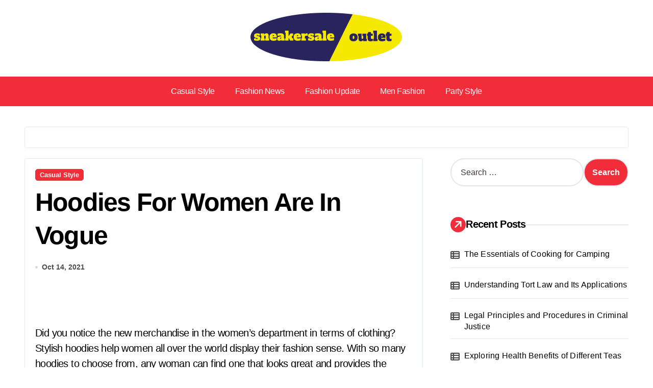

--- FILE ---
content_type: text/html; charset=UTF-8
request_url: https://sneakersaleoutlet.com/hoodies-for-women-are-in-vogue.html
body_size: 24697
content:
<!DOCTYPE html><html lang="en-US" prefix="og: https://ogp.me/ns#"><head><script data-no-optimize="1">var litespeed_docref=sessionStorage.getItem("litespeed_docref");litespeed_docref&&(Object.defineProperty(document,"referrer",{get:function(){return litespeed_docref}}),sessionStorage.removeItem("litespeed_docref"));</script> <meta charset="UTF-8"><meta name="viewport" content="width=device-width, initial-scale=1"><link rel="profile" href="https://gmpg.org/xfn/11"><title>Hoodies For Women Are In Vogue - SSO</title><meta name="description" content="Did you notice the new merchandise in the women&#039;s department in terms of clothing? Stylish hoodies help women all over the world display their fashion sense."/><meta name="robots" content="follow, index, max-snippet:-1"/><link rel="canonical" href="https://sneakersaleoutlet.com/hoodies-for-women-are-in-vogue.html" /><meta property="og:locale" content="en_US" /><meta property="og:type" content="article" /><meta property="og:title" content="Hoodies For Women Are In Vogue - SSO" /><meta property="og:description" content="Did you notice the new merchandise in the women&#039;s department in terms of clothing? Stylish hoodies help women all over the world display their fashion sense." /><meta property="og:url" content="https://sneakersaleoutlet.com/hoodies-for-women-are-in-vogue.html" /><meta property="og:site_name" content="SSO" /><meta property="article:section" content="Casual Style" /><meta property="og:updated_time" content="2022-05-20T13:34:23+07:00" /><meta property="og:image" content="https://sneakersaleoutlet.com/wp-content/uploads/2021/11/logo-1.jpg" /><meta property="og:image:secure_url" content="https://sneakersaleoutlet.com/wp-content/uploads/2021/11/logo-1.jpg" /><meta property="og:image:width" content="325" /><meta property="og:image:height" content="260" /><meta property="og:image:alt" content="Sneaker Sale Outlet" /><meta property="og:image:type" content="image/jpeg" /><meta name="twitter:card" content="summary_large_image" /><meta name="twitter:title" content="Hoodies For Women Are In Vogue - SSO" /><meta name="twitter:description" content="Did you notice the new merchandise in the women&#039;s department in terms of clothing? Stylish hoodies help women all over the world display their fashion sense." /><meta name="twitter:image" content="https://sneakersaleoutlet.com/wp-content/uploads/2021/11/logo-1.jpg" /><link rel='dns-prefetch' href='//fonts.googleapis.com' /><link rel="alternate" type="application/rss+xml" title="SSO &raquo; Feed" href="https://sneakersaleoutlet.com/feed" /><link rel="alternate" title="oEmbed (JSON)" type="application/json+oembed" href="https://sneakersaleoutlet.com/wp-json/oembed/1.0/embed?url=https%3A%2F%2Fsneakersaleoutlet.com%2Fhoodies-for-women-are-in-vogue.html" /><link rel="alternate" title="oEmbed (XML)" type="text/xml+oembed" href="https://sneakersaleoutlet.com/wp-json/oembed/1.0/embed?url=https%3A%2F%2Fsneakersaleoutlet.com%2Fhoodies-for-women-are-in-vogue.html&#038;format=xml" /><style id='wp-img-auto-sizes-contain-inline-css' type='text/css'>img:is([sizes=auto i],[sizes^="auto," i]){contain-intrinsic-size:3000px 1500px}
/*# sourceURL=wp-img-auto-sizes-contain-inline-css */</style><style id="litespeed-ccss">ul{box-sizing:border-box}:root{--wp--preset--font-size--normal:16px;--wp--preset--font-size--huge:42px}.screen-reader-text{border:0;clip:rect(1px,1px,1px,1px);clip-path:inset(50%);height:1px;margin:-1px;overflow:hidden;padding:0;position:absolute;width:1px;word-wrap:normal!important}:root{--wp--preset--aspect-ratio--square:1;--wp--preset--aspect-ratio--4-3:4/3;--wp--preset--aspect-ratio--3-4:3/4;--wp--preset--aspect-ratio--3-2:3/2;--wp--preset--aspect-ratio--2-3:2/3;--wp--preset--aspect-ratio--16-9:16/9;--wp--preset--aspect-ratio--9-16:9/16;--wp--preset--color--black:#000000;--wp--preset--color--cyan-bluish-gray:#abb8c3;--wp--preset--color--white:#ffffff;--wp--preset--color--pale-pink:#f78da7;--wp--preset--color--vivid-red:#cf2e2e;--wp--preset--color--luminous-vivid-orange:#ff6900;--wp--preset--color--luminous-vivid-amber:#fcb900;--wp--preset--color--light-green-cyan:#7bdcb5;--wp--preset--color--vivid-green-cyan:#00d084;--wp--preset--color--pale-cyan-blue:#8ed1fc;--wp--preset--color--vivid-cyan-blue:#0693e3;--wp--preset--color--vivid-purple:#9b51e0;--wp--preset--gradient--vivid-cyan-blue-to-vivid-purple:linear-gradient(135deg,rgba(6,147,227,1) 0%,rgb(155,81,224) 100%);--wp--preset--gradient--light-green-cyan-to-vivid-green-cyan:linear-gradient(135deg,rgb(122,220,180) 0%,rgb(0,208,130) 100%);--wp--preset--gradient--luminous-vivid-amber-to-luminous-vivid-orange:linear-gradient(135deg,rgba(252,185,0,1) 0%,rgba(255,105,0,1) 100%);--wp--preset--gradient--luminous-vivid-orange-to-vivid-red:linear-gradient(135deg,rgba(255,105,0,1) 0%,rgb(207,46,46) 100%);--wp--preset--gradient--very-light-gray-to-cyan-bluish-gray:linear-gradient(135deg,rgb(238,238,238) 0%,rgb(169,184,195) 100%);--wp--preset--gradient--cool-to-warm-spectrum:linear-gradient(135deg,rgb(74,234,220) 0%,rgb(151,120,209) 20%,rgb(207,42,186) 40%,rgb(238,44,130) 60%,rgb(251,105,98) 80%,rgb(254,248,76) 100%);--wp--preset--gradient--blush-light-purple:linear-gradient(135deg,rgb(255,206,236) 0%,rgb(152,150,240) 100%);--wp--preset--gradient--blush-bordeaux:linear-gradient(135deg,rgb(254,205,165) 0%,rgb(254,45,45) 50%,rgb(107,0,62) 100%);--wp--preset--gradient--luminous-dusk:linear-gradient(135deg,rgb(255,203,112) 0%,rgb(199,81,192) 50%,rgb(65,88,208) 100%);--wp--preset--gradient--pale-ocean:linear-gradient(135deg,rgb(255,245,203) 0%,rgb(182,227,212) 50%,rgb(51,167,181) 100%);--wp--preset--gradient--electric-grass:linear-gradient(135deg,rgb(202,248,128) 0%,rgb(113,206,126) 100%);--wp--preset--gradient--midnight:linear-gradient(135deg,rgb(2,3,129) 0%,rgb(40,116,252) 100%);--wp--preset--font-size--small:13px;--wp--preset--font-size--medium:20px;--wp--preset--font-size--large:36px;--wp--preset--font-size--x-large:42px;--wp--preset--spacing--20:0.44rem;--wp--preset--spacing--30:0.67rem;--wp--preset--spacing--40:1rem;--wp--preset--spacing--50:1.5rem;--wp--preset--spacing--60:2.25rem;--wp--preset--spacing--70:3.38rem;--wp--preset--spacing--80:5.06rem;--wp--preset--shadow--natural:6px 6px 9px rgba(0, 0, 0, 0.2);--wp--preset--shadow--deep:12px 12px 50px rgba(0, 0, 0, 0.4);--wp--preset--shadow--sharp:6px 6px 0px rgba(0, 0, 0, 0.2);--wp--preset--shadow--outlined:6px 6px 0px -3px rgba(255, 255, 255, 1), 6px 6px rgba(0, 0, 0, 1);--wp--preset--shadow--crisp:6px 6px 0px rgba(0, 0, 0, 1)}.fa-solid,.fas{-moz-osx-font-smoothing:grayscale;-webkit-font-smoothing:antialiased;display:var(--fa-display,inline-block);font-style:normal;font-variant:normal;line-height:1;text-rendering:auto}.fa-solid,.fas{font-family:"Font Awesome 6 Free"}.fa-arrow-right:before{content:"\f061"}.fa-up-long:before{content:"\f30c"}.fa-magnifying-glass:before{content:"\f002"}.fa-xmark:before{content:"\f00d"}:host,:root{--fa-style-family-brands:"Font Awesome 6 Brands";--fa-font-brands:normal 400 1em/1 "Font Awesome 6 Brands"}:host,:root{--fa-font-regular:normal 400 1em/1 "Font Awesome 6 Free"}:host,:root{--fa-style-family-classic:"Font Awesome 6 Free";--fa-font-solid:normal 900 1em/1 "Font Awesome 6 Free"}.fa-solid,.fas{font-weight:900}:root{--Fontheading:"Lexend Deca", sans-serif;--Fontbody:"Outfit", sans-serif;--bxbr:3px solid #000;--bxbra:8px;--bxsh:0 1px 3px rgb(0 0 0 / 15%);--bxshover:0 4px 60px 0px rgba(0 0 0 / 20%);--bstras:0 4px 60px 0px rgba(0 0 0 / 20%);--grid-columns:4;--rotale:0deg;--icon-rotale:0deg;--h-line-height:1.3;--h-letter-spacing:-0.45px;--h1-font-size:34px;--h2-font-size:32px;--h3-font-size:28px;--h5-font-size:20px;--h6-font-size:16px;--body-font-size:18px;--body-line-height:1.6;--hd-title-font-size:40px;--hd-title-line-height:1.3;--hd-tagline-font-size:16px;--hd-tagline-line-height:1.3;--ft-title-font-size:40px;--ft-title-line-height:1.3;--ft-tagline-font-size:16px;--ft-tagline-line-height:1.3;--menu-font-size:16px;--menu-line-height:1.3;--dropdown-font-size:16px;--dropdown-line-height:1.3;--single-text-font-size:18px;--single-text-line-height:1.6;--single-text-letter-spacing:1.3px}@media (prefers-reduced-motion:no-preference){:root{scroll-behavior:smooth}}*{padding:0;margin:0;box-sizing:border-box}body{width:100%;margin:0;padding:0;height:100%;font-family:var(--Fontbody);font-weight:500;line-height:1.4;font-display:swap}.wrapper{width:100%;height:100%;margin:0;padding:0;overflow:hidden}input[type=search]{background-image:-webkit-linear-gradient(#fff0,#fff0);border:2px solid #e5e5e5;border-radius:30px;display:block;padding:13px 18px;width:100%;outline:0;height:55px;margin-bottom:20px}input[type=checkbox]{display:inline}input,button{margin:0;font-family:inherit;font-size:inherit;line-height:inherit}h1{font-size:34px}h2{font-size:32px}h4{font-size:24px}h1,h2,h4{font-family:var(--Fontheading);font-weight:600;font-feature-settings:"lnum";font-variant-numeric:lining-nums;letter-spacing:-.036em;-webkit-text-size-adjust:100%;-moz-text-size-adjust:100%;text-size-adjust:100%;text-rendering:optimizeSpeed;line-height:1.3;margin-bottom:.5rem;font-display:swap;word-break:break-word}.container{width:100%;padding-right:var(--bs-gutter-x,.75rem);padding-left:var(--bs-gutter-x,.75rem);margin-right:auto;margin-left:auto}.container{width:100%;padding-right:24px;padding-left:24px;margin-right:auto;margin-left:auto;max-width:576px}@media (min-width:768px){.container{max-width:992px}}@media (min-width:992px){.container{max-width:1200px}}@media (min-width:1200px){.container{max-width:1648px}}@media (min-width:992px) and (max-width:1659.98px){.container{padding-right:3rem;padding-left:3rem}}.row{--bs-gutter-x:1.5rem;--bs-gutter-y:0;display:flex;flex-wrap:wrap;margin-top:calc(var(--bs-gutter-y) * -1);margin-right:calc(var(--bs-gutter-x) * -0.5);margin-left:calc(var(--bs-gutter-x) * -0.5)}.row>*{flex-shrink:0;width:100%;max-width:100%;padding-right:calc(var(--bs-gutter-x) * 0.5);padding-left:calc(var(--bs-gutter-x) * 0.5);margin-top:var(--bs-gutter-y)}input[type=submit],button{padding-top:8px;padding-right:15px;padding-bottom:8px;padding-left:15px;line-height:1;overflow:hidden;position:relative;border-radius:0;font-weight:700;display:inline-flex;border-top-left-radius:30px;border-top-right-radius:30px;border-bottom-right-radius:30px;border-bottom-left-radius:30px;align-items:center;gap:5px;border-width:2px;border-style:solid}button i{transform:rotate(var(--icon-rotale));width:25px;height:25px;display:inline-flex;justify-content:center;align-items:center;border-radius:50px;font-size:14px}img{max-width:100%;display:block;border-radius:var(--bxbra)}.d-flex{display:flex;flex-wrap:wrap}.align-center{align-items:center}.justify-center{justify-content:center}.justify-start{justify-content:flex-start}.justify-end{justify-content:flex-end}.d-none{display:none!important}a,button{text-decoration:none}ul{list-style:none;padding:0;margin:0}ul{padding-left:2rem}.mb-0{margin-bottom:0!important}p{margin:0 0 15px 0;font-size:1rem;line-height:1.625}::-webkit-scrollbar{width:8px}::-webkit-scrollbar-track{border-radius:100vh;background:#1f2937}::-webkit-scrollbar-thumb{border-radius:10px}.menu-btn{display:none}.site-logo a.navbar-brand{display:inline-block}.site-logo a.navbar-brand img{height:auto;-o-object-fit:cover;object-fit:cover}.site-branding-text .site-title{font-size:40px;word-break:break-word;font-weight:600;line-height:1.3;font-family:var(--Fontheading);letter-spacing:-.036em}.navbar-wp{display:flex;justify-content:space-between;flex-wrap:wrap;flex:1}.bs-menu-full{box-shadow:unset}.navbar-wp nav{display:flex;align-items:center;width:100%}.navbar-wp nav ul.sm-clean li a{font-size:1rem;font-weight:500;line-height:1.4;letter-spacing:-.03em}.right-nav{display:flex;align-items:center;position:relative;flex-wrap:wrap;justify-content:flex-end;z-index:1;gap:1.5rem}.right-nav .element{overflow:hidden;font-size:16px}.navbar-wp .icon-bar{width:22px;display:block;height:2px}.navbar-wp .icon-bar+.icon-bar{margin-top:4px}.navbar-wp .icon-bar:nth-of-type(1){transform:rotate(0)}.navbar-wp .icon-bar:nth-of-type(2){opacity:1;filter:alpha(opacity=100)}.navbar-wp .icon-bar:nth-of-type(3){transform:rotate(0)}.switch{position:relative;display:inline-block;width:50px;height:25px;border-radius:20px}.switch input{display:none}.switch .slider{position:absolute;top:0;bottom:0;left:0;right:0;border-radius:5px;background-color:var(--pri-color);border-radius:20px}.switch .slider::before,.switch .slider::after{content:"";position:absolute;width:19px;height:19px;left:0;line-height:19px;bottom:0;content:"\f185";font-family:"Font Awesome 5 Free";font-size:12px;font-weight:900;box-sizing:border-box;display:flex;align-items:center;justify-content:center;border-radius:50%;margin:3px}.switch .slider::after{content:"\f186";right:0;left:auto}.bs-header-main{background-repeat:no-repeat;background-size:cover;background-position:center center;background-attachment:scroll}.bs-header-main .inner{display:flex;padding:15px 0;margin:0;min-height:150px;height:100%;align-items:center}.bs-headfive .bs-menu-full .main-nav{padding:8px 0;border-radius:0}.bs-headfive .bs-menu-full .navbar-wp{width:100%;justify-content:center}.bs-headfive .bs-menu-full .navbar-wp nav ul.sm-clean li a{padding:10px 20px}.navigation.post-navigation .nav-links .nav-next{grid-area:1/3/span 1/span 4;text-align:end}.bs-card-box{background:var(--bg-color);color:var(--text-color);border-radius:var(--bxbra);margin-bottom:25px}.bs-offcanvas{width:400px;height:100%;position:fixed;top:0;z-index:99999;left:-450px;display:flex;flex-direction:column}.bs-offcanvas.end{left:unset;right:-450px}.bs-offcanvas .bs-offcanvas-close{display:flex;justify-content:center;box-shadow:0 2px 10px 0 rgb(0 0 0 / .1254901961)}.bs-offcanvas .bs-offcanvas-inner{flex-grow:1;padding:1rem 1rem;overflow-y:auto}.bs-offcanvas .bs-offcanvas-btn-close{display:inline-flex;padding:20px 15px 20px 30px}.bs-offcanvas .bs-offcanvas-btn-close span{width:16px;height:2px;transform:rotate(45deg);margin-left:-16px;margin-right:0}.bs-offcanvas .bs-offcanvas-btn-close span:nth-child(2){transform:rotate(135deg)}.bs-overlay-section{position:fixed;width:100%;height:100%;z-index:1024;background-color:rgb(0 0 0 / .75);top:0;visibility:hidden;left:0}.search-popup{position:fixed;top:0;right:0;bottom:0;left:0;padding:0;z-index:9999;opacity:0;display:flex;justify-content:center;align-items:center;height:0%;visibility:hidden}.search-popup .search-popup-close{display:flex;justify-content:flex-end;align-items:center;border-bottom-width:1px;border-bottom-style:solid;padding:.7rem}.search-popup .btn-close{padding:5px 8px;border-radius:4px;width:30px;height:30px;text-align:center;line-height:30px}.search-popup .btn-close i{line-height:1.5}.search-popup .search-popup-content{height:auto;width:50%;border-radius:5px;overflow:auto;position:relative;margin:2rem auto;transform:translateY(-10%);box-shadow:rgb(0 0 0 / .1) 0 10px 50px}.search-popup .search-inner{padding:1rem}form.search-form{display:flex;gap:15px}form.search-form label{flex:1}form.search-form label .search-field{margin-bottom:0}.bs-widget-title{display:flex;width:100%;align-items:center;margin-bottom:20px;padding:0;position:relative;gap:10px;justify-content:space-between}.bs-widget-title .title{text-align:start;margin-bottom:0;padding:0;position:relative;font-size:20px;font-weight:700;line-height:1.4;display:inline-flex;width:auto;white-space:nowrap;gap:8px}.bs-widget-title .title::before{content:"";position:absolute}.bs-widget-title .title span .fa-arrow-right{transform:rotate(-45deg)}.bs-widget-title .border-line{width:100%;height:1px;opacity:.5;flex:1}.bs-widget-title.one .title{padding:8px 15px;border-radius:8px}input[type=submit]{font-size:16px}.page-entry-title{display:flex;align-items:center;padding:10px 0;justify-content:flex-start;margin-bottom:20px;border-radius:0;border-bottom-width:1px;border-bottom-style:solid}#content{padding:40px 0;position:relative}.bs-blog-post{overflow:hidden;padding:0}.bs-blog-post .bs-blog-meta{margin-bottom:.8rem}.bs-blog-category{position:relative;display:flex;flex-wrap:wrap;align-items:center;gap:8px;flex-wrap:wrap;margin-top:0;margin-bottom:10px}.bs-blog-category a{font-size:13px;padding:4px 8px;line-height:1;font-weight:600;border-radius:5px;border-width:1px;border-style:solid;position:relative;z-index:1}.bs-blog-category a::before{content:"";position:absolute;top:0;left:0;width:100%;height:100%;border-radius:16px;opacity:.05;z-index:-1}.bs-blog-post .title{font-size:27px;font-weight:600;line-height:1.3;margin-bottom:20px;text-decoration:none;line-clamp:2;-webkit-line-clamp:2;display:-webkit-box;-webkit-box-orient:vertical;overflow:hidden;word-break:break-word}.bs-blog-post p{word-break:break-word;font-size:1.125rem;font-weight:500}.bs-blog-meta{margin-bottom:0;display:flex;align-items:center;flex-wrap:wrap;gap:.8rem}.bs-blog-meta span{font-size:14px;font-weight:600;display:flex;align-items:center}.bs-blog-meta span:before{position:relative;display:inline-flex;padding-right:0;padding-left:0;margin-right:.5rem;text-decoration:inherit;vertical-align:baseline;opacity:.8;content:" ";width:.3125rem;height:.3125rem;border-radius:50%;background:#d2d2d2}.bs-blog-post.single{text-align:start;margin-bottom:25px;box-shadow:none}.bs-blog-post.single .bs-header .title{font-size:50px;font-weight:700;display:block}.bs-blog-post.single .small.single{font-size:20px;font-weight:400;line-height:1.5}.bs-blog-post.single .small.single p{font-size:20px;line-height:1.5}.bs-blog-post.single .bs-info-author-block{border:none;margin-bottom:20px}.bs-blog-post.single .title{font-size:3rem;display:block}.bs-info-author-block{display:flex;border-width:2px;border-style:solid}.bs-blog-post .small{padding:20px 0 0 0;font-size:16px;font-weight:400;line-height:1.5rem}.bs-blog-post.single .small{font-size:inherit;letter-spacing:inherit;line-height:inherit}.bs-blog-post.single .small p{font-size:1.25rem;font-weight:400;line-height:1.5;margin-bottom:32px;letter-spacing:-.03em}.multi-post-widget .inner_columns.one .post-1{grid-area:1/1/span 2/span 2}.multi-post-widget .inner_columns.two .post-3{grid-area:2/1/span 1/span 2}.bs-widget{margin-bottom:30px}.bs-widget ul{padding:0;margin:0;list-style:none}.bs-widget ul li{display:block;letter-spacing:.2px;overflow:hidden;padding:4px 0}.bs-widget ul li:last-child{border:none;margin-bottom:0}.bs-widget ul li{padding:4px 0;position:relative;margin:0 0 10px}.sidebar-right #sidebar-right{padding-left:30px}.bs-sidebar{display:grid;row-gap:30px}.bs-sidebar .widget_search{padding:0}.bs-sidebar .bs-widget{margin-bottom:0;padding-bottom:30px;overflow:hidden;word-break:break-word}.bs-sidebar .bs-widget ul li{position:relative}.bs-widget.widget_recent_entries li{padding:12px 0;border-width:0 0 1px 0;border-style:solid;display:flex;align-items:flex-start}.bs-widget.widget_recent_entries li a{flex:1}.bs-widget.widget_recent_entries li::before{content:"\f07c";font-family:"Font Awesome 6 Free";font-weight:900;margin-right:8px;vertical-align:bottom;font-size:18px}.bs-widget.widget_recent_entries li::before{content:"\f00b"}.multi-post-widget .inner_columns.one .post-1{grid-area:1/1/span 2/span 2}.multi-post-widget .inner_columns.two .post-3{grid-area:2/1/span 1/span 2}.bs_upscr{width:2.5rem;height:2.5rem;border-radius:50%;display:none;text-align:center;position:fixed;bottom:5%;right:1%;line-height:2.5rem;font-size:1.2rem;z-index:50}.bs_upscr i{transform:rotate(0deg)}.col-6{flex:0 0 auto;width:50%}@media (min-width:992px) and (max-width:1200px){.nav-wp{display:unset}}@media (max-width:991.98px){.menu-btn{display:block;padding:5px;border-radius:0;border:none;outline:none}.navbar-wp .nav-wp{width:100%;display:none;position:absolute;top:100%;left:50%;transform:translateX(-50%);z-index:8;border-top-width:1px;border-top-style:solid;border-top-color:var(--border-color)}.navbar-wp .nav-wp .sm-clean{width:90%;margin:auto}.navbar-wp .nav-wp .sm-clean{box-shadow:0 5px 10px 0 rgb(0 0 0 / .1254901961)}.navbar-wp{justify-content:flex-end}.navbar-wp .menu-btn{margin-right:10px}.bs-headfive .navbar-wp .nav-wp .sm-clean{width:100%}.bs-headfive .main-nav{position:relative}.bs-headfive .logo.justify-center{justify-content:flex-start}ul.sm-clean li a{padding:1.5rem 1.25rem}.search-popup .search-popup-content{width:75%}.sm-clean a{padding:1rem 0.5rem!important}.sidebar-right #sidebar-right{padding:0;padding-top:30px}.right-nav{gap:1rem}.main-nav{padding:8px 0}}@media (max-width:767.98px){header .site-branding-text{text-align:center}.multi-post-widget .inner_columns.one .post-1{grid-area:unset}.multi-post-widget .inner_columns.two .post-3{grid-area:unset}.search-popup .search-popup-content{width:100%;margin:2rem 1rem}.site-branding-text .site-title{font-size:32px}.site-logo{text-align:center}}@media (min-width:992px){.col-lg-4{flex:0 0 auto;width:33.33333333%}.col-lg-8{flex:0 0 auto;width:66.66666667%}.d-lg-block{display:block!important}.d-lg-inline-block{display:inline-block!important}.sidebar-right #sidebar-right{padding-left:30px}}@media (max-width:575px){.page-entry-title{flex-direction:column}.bs-blog-post.single .bs-header .title{font-size:30px}}:root{--bxbra:4px;--Fontheading:"Libre Baskerville", sans-serif;--Fontbody:"Epilogue", sans-serif}h1,h2,h4{font-weight:700}.bs-blog-post .title,.bs-widget-title.one .title,.site-branding-text .site-title{font-weight:700}.right-nav .msearch,.right-nav .switch{display:none!important}.navbar-wp nav{justify-content:center}.bs-widget-title.one .title{padding:0}.bs-widget-title.one .title span{display:inline-flex;align-items:center;justify-content:center;width:30px;height:30px;border-radius:50%}.bs-blog-post.single .small.single{padding-top:20px}.bs-blog-post,.bs-card-box{border:1px solid var(--border-color);border-radius:var(--bxbra)}.bs-blog-post .small{padding:16px}.bs-blog-post.single,.bs-card-box{padding:20px}.bs-blog-post.single .small{padding:0}.bs-info-author-block{border-width:1px}@media (min-width:1200px){.container{max-width:1400px}}@media (max-width:767.98px){header .site-branding-text{text-align:start}}p a{text-decoration:underline}.site-title a,a{text-decoration:none}::-webkit-input-placeholder{color:#463838}:-moz-placeholder{color:#463838}::-moz-placeholder{color:#463838}:-ms-input-placeholder{color:#463838}.screen-reader-text{border:0;clip:rect(1px,1px,1px,1px);-webkit-clip-path:inset(50%);clip-path:inset(50%);height:1px;margin:-1px;overflow:hidden;padding:0;position:absolute;width:1px;word-wrap:normal!important}ul{margin-top:0;margin-bottom:1rem}:root{--pri-color:#461cfb;--secondary-color:#000;--head-color:#000;--stext-color:#000;--text-color:#4C4C4C;--text-color2:#6e6e6e;--wtext-color:#fff;--bg-color:transparent;--bg-color2:#f1f1f1;--border-color:#e2e8f0;--box-color:transparent;--box-color2:#fff;--blog-backcolor:#fff;--blog-color:#6e6e6e;--cat-color:var(--pri-color);--cat-text-color:#fff;--wrap-color:#fff;--title-color:#fff;--title-bg:var(--pri-color);--title-border:#5e5e5e80;--grady-color:linear-gradient(90deg, var(--secondary-color) 1.18%, var(--pri-color) 74.96%);--headbg-color:#fff;--headmenu-color:#000;--ftbackcolor:#161d2a;--ftwtitile-color:#000;--ftwtext-color:#fff}.wrapper{background:var(--wrap-color)}::-webkit-scrollbar-thumb{background:linear-gradient(91deg,var(--pri-color) 1.18%,var(--secondary-color) 74.96%)}.site-title a,.site-description{color:var(--head-color)}.site-title a,.site-description{color:var(--stext-color)}.navbar-wp nav li a{color:var(--headmenu-color)}.bs-headfive .bs-menu-full{background:var(--pri-color)}.bs-headfive .navbar-wp nav li a{color:#fff}.bs-headfive .navbar-wp .icon-bar{background:#fff}.switch .slider::before{background-color:#fff;color:#000}.switch .slider::after{color:#fff}.bs-headfive .right-nav .element{color:var(--headmenu-color)}.right-nav .element{color:var(--headmenu-color)}body{color:var(--text-color)}input[type="submit"],button{background:var(--pri-color);border-color:var(--border-color);color:#fff}input[type="search"]{color:var(--stext-color);background:var(--box-color2)}a{color:var(--pri-color)}.bs-widget{background:var(--bg-color);border-bottom-color:#e4e4e4}.bs-widget-title .border-line{background:var(--title-border)}.bs-widget-title .title{color:var(--head-color)}.bs-widget-title.one .title{background:var(--pri-color);color:var(--wtext-color)}.bs-sidebar .bs-widget.widget_recent_entries li a{color:var(--stext-color)}.bs-blog-post{background:#fff0}.bs-blog-post.single .small.single{color:var(--head-color)}.bs-blog-post .small{color:var(--text-color)}.bs-blog-post .bs-header .bs-blog-date{color:var(--text-color)}.bs-blog-category:before{background:var(--pri-color)}.bs-blog-category a{color:#222}.bs-blog-category.one a{color:var(--cat-text-color);background:var(--cat-color);border-color:var(--cat-color)}.bs-blog-post .title,.bs-blog-post .title{color:var(--stext-color)}.bs-blog-meta,.bs-blog-meta a{color:var(--text-color)}.bs-info-author-block{background:var(--box-color);border-color:var(--border-color)}.bs-sidebar .bs-widget{background:var(--box-color);border-color:var(--border-color)}.bs-sidebar .bs-widget ul li{border-color:var(--border-color);color:var(--text-color)}.bs-sidebar .bs-widget ul li a{color:var(--text-color)}.bs-offcanvas{background-color:var(--box-color2)}.bs-offcanvas .bs-offcanvas-btn-close span{background-color:var(--head-color)}h1,h2,h4{color:var(--stext-color)}.search-popup .search-popup-content{background-color:#fff}.search-popup .search-popup-close{border-bottom-color:var(--border-color)}button,[type=button],[type=submit]{background-color:var(--pri-color);color:#fff;border-color:var(--pri-color)}.page-entry-title{border-color:var(--border-color)}.bs_upscr{background:var(--pri-color);border-color:var(--pri-color);color:#fff!important}@media (max-width:991.98px){.navbar-wp .icon-bar{background-color:var(--head-color)}.navbar-wp .nav-wp{background:var(--box-color2)}.navbar-wp nav ul.sm-clean li a{background:var(--bg-color2);color:var(--head-color)}.menu-btn{background-color:#fff0;color:var(--pri-color)}.bs-headfive .navbar-wp .icon-bar{background-color:#fff}}:root{--swiper-theme-color:#007aff}:root{--swiper-navigation-size:44px}.sm{box-sizing:border-box;position:relative;z-index:9}.sm,.sm li{display:block;list-style:none;margin:0;padding:0;line-height:normal;text-align:start}.sm li,.sm a{position:relative}.sm a{display:block}.sm::after{content:"";display:block;height:0;font:0px/0 serif;clear:both;overflow:hidden}.sm *,.sm *::before,.sm *::after{box-sizing:inherit}.sm-clean a{padding-right:58px;color:#555;text-decoration:none}.sm-clean>li:last-child>a{border-radius:0 0 5px 5px}.sm-clean li{border-top:1px solid rgb(0 0 0 / .05)}.sm-clean>li:first-child{border-top:0}@media (min-width:991px){.sm-clean li{float:left}.sm-clean a{white-space:nowrap}.sm-clean a{padding:1rem .8rem;border-radius:0!important}.sm-clean li{border-top:0}}:root{--bxbra:4px;--Fontheading:"Libre Baskerville", sans-serif;--Fontbody:"Epilogue", sans-serif}h1,h2,h4{font-weight:700}.bs-blog-post .title,.bs-widget-title.one .title,.site-branding-text .site-title{font-weight:700}.right-nav .msearch,.right-nav .switch{display:none!important}.navbar-wp nav{justify-content:center}.bs-widget-title.one .title{padding:0}.bs-widget-title.one .title span{display:inline-flex;align-items:center;justify-content:center;width:30px;height:30px;border-radius:50%}.bs-blog-post.single .small.single{padding-top:20px}.bs-blog-post,.bs-card-box{border:1px solid var(--border-color);border-radius:var(--bxbra)}.bs-blog-post .small{padding:16px}.bs-blog-post.single,.bs-card-box{padding:20px}.bs-blog-post.single .small{padding:0}.bs-info-author-block{border-width:1px}@media (min-width:1200px){.container{max-width:1400px}}@media (max-width:767.98px){header .site-branding-text{text-align:start}}:root{--pri-color:#f22d3a}.bs-widget-title.one .title,.bs-widget-title.one .title{background-color:#fff0;color:var(--head-color)}.bs-widget-title.one .title span{background:var(--pri-color);color:#fff}.bs-blog-post p:nth-of-type(1)::first-letter{display:none}.site-title,.site-description{position:absolute;clip:rect(1px,1px,1px,1px)}:root{--wrap-color:#fff}.site-title a,.site-description{color:0}</style><link rel="preload" data-asynced="1" data-optimized="2" as="style" onload="this.onload=null;this.rel='stylesheet'" href="https://sneakersaleoutlet.com/wp-content/litespeed/ucss/f607f46e227ba8c948409aef66419525.css?ver=31b62" /><script data-optimized="1" type="litespeed/javascript" data-src="https://sneakersaleoutlet.com/wp-content/plugins/litespeed-cache/assets/js/css_async.min.js"></script> <style id='wp-emoji-styles-inline-css' type='text/css'>img.wp-smiley, img.emoji {
		display: inline !important;
		border: none !important;
		box-shadow: none !important;
		height: 1em !important;
		width: 1em !important;
		margin: 0 0.07em !important;
		vertical-align: -0.1em !important;
		background: none !important;
		padding: 0 !important;
	}
/*# sourceURL=wp-emoji-styles-inline-css */</style><style id='wp-block-image-inline-css' type='text/css'>.wp-block-image>a,.wp-block-image>figure>a{display:inline-block}.wp-block-image img{box-sizing:border-box;height:auto;max-width:100%;vertical-align:bottom}@media not (prefers-reduced-motion){.wp-block-image img.hide{visibility:hidden}.wp-block-image img.show{animation:show-content-image .4s}}.wp-block-image[style*=border-radius] img,.wp-block-image[style*=border-radius]>a{border-radius:inherit}.wp-block-image.has-custom-border img{box-sizing:border-box}.wp-block-image.aligncenter{text-align:center}.wp-block-image.alignfull>a,.wp-block-image.alignwide>a{width:100%}.wp-block-image.alignfull img,.wp-block-image.alignwide img{height:auto;width:100%}.wp-block-image .aligncenter,.wp-block-image .alignleft,.wp-block-image .alignright,.wp-block-image.aligncenter,.wp-block-image.alignleft,.wp-block-image.alignright{display:table}.wp-block-image .aligncenter>figcaption,.wp-block-image .alignleft>figcaption,.wp-block-image .alignright>figcaption,.wp-block-image.aligncenter>figcaption,.wp-block-image.alignleft>figcaption,.wp-block-image.alignright>figcaption{caption-side:bottom;display:table-caption}.wp-block-image .alignleft{float:left;margin:.5em 1em .5em 0}.wp-block-image .alignright{float:right;margin:.5em 0 .5em 1em}.wp-block-image .aligncenter{margin-left:auto;margin-right:auto}.wp-block-image :where(figcaption){margin-bottom:1em;margin-top:.5em}.wp-block-image.is-style-circle-mask img{border-radius:9999px}@supports ((-webkit-mask-image:none) or (mask-image:none)) or (-webkit-mask-image:none){.wp-block-image.is-style-circle-mask img{border-radius:0;-webkit-mask-image:url('data:image/svg+xml;utf8,<svg viewBox="0 0 100 100" xmlns="http://www.w3.org/2000/svg"><circle cx="50" cy="50" r="50"/></svg>');mask-image:url('data:image/svg+xml;utf8,<svg viewBox="0 0 100 100" xmlns="http://www.w3.org/2000/svg"><circle cx="50" cy="50" r="50"/></svg>');mask-mode:alpha;-webkit-mask-position:center;mask-position:center;-webkit-mask-repeat:no-repeat;mask-repeat:no-repeat;-webkit-mask-size:contain;mask-size:contain}}:root :where(.wp-block-image.is-style-rounded img,.wp-block-image .is-style-rounded img){border-radius:9999px}.wp-block-image figure{margin:0}.wp-lightbox-container{display:flex;flex-direction:column;position:relative}.wp-lightbox-container img{cursor:zoom-in}.wp-lightbox-container img:hover+button{opacity:1}.wp-lightbox-container button{align-items:center;backdrop-filter:blur(16px) saturate(180%);background-color:#5a5a5a40;border:none;border-radius:4px;cursor:zoom-in;display:flex;height:20px;justify-content:center;opacity:0;padding:0;position:absolute;right:16px;text-align:center;top:16px;width:20px;z-index:100}@media not (prefers-reduced-motion){.wp-lightbox-container button{transition:opacity .2s ease}}.wp-lightbox-container button:focus-visible{outline:3px auto #5a5a5a40;outline:3px auto -webkit-focus-ring-color;outline-offset:3px}.wp-lightbox-container button:hover{cursor:pointer;opacity:1}.wp-lightbox-container button:focus{opacity:1}.wp-lightbox-container button:focus,.wp-lightbox-container button:hover,.wp-lightbox-container button:not(:hover):not(:active):not(.has-background){background-color:#5a5a5a40;border:none}.wp-lightbox-overlay{box-sizing:border-box;cursor:zoom-out;height:100vh;left:0;overflow:hidden;position:fixed;top:0;visibility:hidden;width:100%;z-index:100000}.wp-lightbox-overlay .close-button{align-items:center;cursor:pointer;display:flex;justify-content:center;min-height:40px;min-width:40px;padding:0;position:absolute;right:calc(env(safe-area-inset-right) + 16px);top:calc(env(safe-area-inset-top) + 16px);z-index:5000000}.wp-lightbox-overlay .close-button:focus,.wp-lightbox-overlay .close-button:hover,.wp-lightbox-overlay .close-button:not(:hover):not(:active):not(.has-background){background:none;border:none}.wp-lightbox-overlay .lightbox-image-container{height:var(--wp--lightbox-container-height);left:50%;overflow:hidden;position:absolute;top:50%;transform:translate(-50%,-50%);transform-origin:top left;width:var(--wp--lightbox-container-width);z-index:9999999999}.wp-lightbox-overlay .wp-block-image{align-items:center;box-sizing:border-box;display:flex;height:100%;justify-content:center;margin:0;position:relative;transform-origin:0 0;width:100%;z-index:3000000}.wp-lightbox-overlay .wp-block-image img{height:var(--wp--lightbox-image-height);min-height:var(--wp--lightbox-image-height);min-width:var(--wp--lightbox-image-width);width:var(--wp--lightbox-image-width)}.wp-lightbox-overlay .wp-block-image figcaption{display:none}.wp-lightbox-overlay button{background:none;border:none}.wp-lightbox-overlay .scrim{background-color:#fff;height:100%;opacity:.9;position:absolute;width:100%;z-index:2000000}.wp-lightbox-overlay.active{visibility:visible}@media not (prefers-reduced-motion){.wp-lightbox-overlay.active{animation:turn-on-visibility .25s both}.wp-lightbox-overlay.active img{animation:turn-on-visibility .35s both}.wp-lightbox-overlay.show-closing-animation:not(.active){animation:turn-off-visibility .35s both}.wp-lightbox-overlay.show-closing-animation:not(.active) img{animation:turn-off-visibility .25s both}.wp-lightbox-overlay.zoom.active{animation:none;opacity:1;visibility:visible}.wp-lightbox-overlay.zoom.active .lightbox-image-container{animation:lightbox-zoom-in .4s}.wp-lightbox-overlay.zoom.active .lightbox-image-container img{animation:none}.wp-lightbox-overlay.zoom.active .scrim{animation:turn-on-visibility .4s forwards}.wp-lightbox-overlay.zoom.show-closing-animation:not(.active){animation:none}.wp-lightbox-overlay.zoom.show-closing-animation:not(.active) .lightbox-image-container{animation:lightbox-zoom-out .4s}.wp-lightbox-overlay.zoom.show-closing-animation:not(.active) .lightbox-image-container img{animation:none}.wp-lightbox-overlay.zoom.show-closing-animation:not(.active) .scrim{animation:turn-off-visibility .4s forwards}}@keyframes show-content-image{0%{visibility:hidden}99%{visibility:hidden}to{visibility:visible}}@keyframes turn-on-visibility{0%{opacity:0}to{opacity:1}}@keyframes turn-off-visibility{0%{opacity:1;visibility:visible}99%{opacity:0;visibility:visible}to{opacity:0;visibility:hidden}}@keyframes lightbox-zoom-in{0%{transform:translate(calc((-100vw + var(--wp--lightbox-scrollbar-width))/2 + var(--wp--lightbox-initial-left-position)),calc(-50vh + var(--wp--lightbox-initial-top-position))) scale(var(--wp--lightbox-scale))}to{transform:translate(-50%,-50%) scale(1)}}@keyframes lightbox-zoom-out{0%{transform:translate(-50%,-50%) scale(1);visibility:visible}99%{visibility:visible}to{transform:translate(calc((-100vw + var(--wp--lightbox-scrollbar-width))/2 + var(--wp--lightbox-initial-left-position)),calc(-50vh + var(--wp--lightbox-initial-top-position))) scale(var(--wp--lightbox-scale));visibility:hidden}}
/*# sourceURL=https://sneakersaleoutlet.com/wp-includes/blocks/image/style.min.css */</style><style id='wp-block-image-theme-inline-css' type='text/css'>:root :where(.wp-block-image figcaption){color:#555;font-size:13px;text-align:center}.is-dark-theme :root :where(.wp-block-image figcaption){color:#ffffffa6}.wp-block-image{margin:0 0 1em}
/*# sourceURL=https://sneakersaleoutlet.com/wp-includes/blocks/image/theme.min.css */</style><style id='wp-block-paragraph-inline-css' type='text/css'>.is-small-text{font-size:.875em}.is-regular-text{font-size:1em}.is-large-text{font-size:2.25em}.is-larger-text{font-size:3em}.has-drop-cap:not(:focus):first-letter{float:left;font-size:8.4em;font-style:normal;font-weight:100;line-height:.68;margin:.05em .1em 0 0;text-transform:uppercase}body.rtl .has-drop-cap:not(:focus):first-letter{float:none;margin-left:.1em}p.has-drop-cap.has-background{overflow:hidden}:root :where(p.has-background){padding:1.25em 2.375em}:where(p.has-text-color:not(.has-link-color)) a{color:inherit}p.has-text-align-left[style*="writing-mode:vertical-lr"],p.has-text-align-right[style*="writing-mode:vertical-rl"]{rotate:180deg}
/*# sourceURL=https://sneakersaleoutlet.com/wp-includes/blocks/paragraph/style.min.css */</style><style id='global-styles-inline-css' type='text/css'>:root{--wp--preset--aspect-ratio--square: 1;--wp--preset--aspect-ratio--4-3: 4/3;--wp--preset--aspect-ratio--3-4: 3/4;--wp--preset--aspect-ratio--3-2: 3/2;--wp--preset--aspect-ratio--2-3: 2/3;--wp--preset--aspect-ratio--16-9: 16/9;--wp--preset--aspect-ratio--9-16: 9/16;--wp--preset--color--black: #000000;--wp--preset--color--cyan-bluish-gray: #abb8c3;--wp--preset--color--white: #ffffff;--wp--preset--color--pale-pink: #f78da7;--wp--preset--color--vivid-red: #cf2e2e;--wp--preset--color--luminous-vivid-orange: #ff6900;--wp--preset--color--luminous-vivid-amber: #fcb900;--wp--preset--color--light-green-cyan: #7bdcb5;--wp--preset--color--vivid-green-cyan: #00d084;--wp--preset--color--pale-cyan-blue: #8ed1fc;--wp--preset--color--vivid-cyan-blue: #0693e3;--wp--preset--color--vivid-purple: #9b51e0;--wp--preset--gradient--vivid-cyan-blue-to-vivid-purple: linear-gradient(135deg,rgb(6,147,227) 0%,rgb(155,81,224) 100%);--wp--preset--gradient--light-green-cyan-to-vivid-green-cyan: linear-gradient(135deg,rgb(122,220,180) 0%,rgb(0,208,130) 100%);--wp--preset--gradient--luminous-vivid-amber-to-luminous-vivid-orange: linear-gradient(135deg,rgb(252,185,0) 0%,rgb(255,105,0) 100%);--wp--preset--gradient--luminous-vivid-orange-to-vivid-red: linear-gradient(135deg,rgb(255,105,0) 0%,rgb(207,46,46) 100%);--wp--preset--gradient--very-light-gray-to-cyan-bluish-gray: linear-gradient(135deg,rgb(238,238,238) 0%,rgb(169,184,195) 100%);--wp--preset--gradient--cool-to-warm-spectrum: linear-gradient(135deg,rgb(74,234,220) 0%,rgb(151,120,209) 20%,rgb(207,42,186) 40%,rgb(238,44,130) 60%,rgb(251,105,98) 80%,rgb(254,248,76) 100%);--wp--preset--gradient--blush-light-purple: linear-gradient(135deg,rgb(255,206,236) 0%,rgb(152,150,240) 100%);--wp--preset--gradient--blush-bordeaux: linear-gradient(135deg,rgb(254,205,165) 0%,rgb(254,45,45) 50%,rgb(107,0,62) 100%);--wp--preset--gradient--luminous-dusk: linear-gradient(135deg,rgb(255,203,112) 0%,rgb(199,81,192) 50%,rgb(65,88,208) 100%);--wp--preset--gradient--pale-ocean: linear-gradient(135deg,rgb(255,245,203) 0%,rgb(182,227,212) 50%,rgb(51,167,181) 100%);--wp--preset--gradient--electric-grass: linear-gradient(135deg,rgb(202,248,128) 0%,rgb(113,206,126) 100%);--wp--preset--gradient--midnight: linear-gradient(135deg,rgb(2,3,129) 0%,rgb(40,116,252) 100%);--wp--preset--font-size--small: 13px;--wp--preset--font-size--medium: 20px;--wp--preset--font-size--large: 36px;--wp--preset--font-size--x-large: 42px;--wp--preset--spacing--20: 0.44rem;--wp--preset--spacing--30: 0.67rem;--wp--preset--spacing--40: 1rem;--wp--preset--spacing--50: 1.5rem;--wp--preset--spacing--60: 2.25rem;--wp--preset--spacing--70: 3.38rem;--wp--preset--spacing--80: 5.06rem;--wp--preset--shadow--natural: 6px 6px 9px rgba(0, 0, 0, 0.2);--wp--preset--shadow--deep: 12px 12px 50px rgba(0, 0, 0, 0.4);--wp--preset--shadow--sharp: 6px 6px 0px rgba(0, 0, 0, 0.2);--wp--preset--shadow--outlined: 6px 6px 0px -3px rgb(255, 255, 255), 6px 6px rgb(0, 0, 0);--wp--preset--shadow--crisp: 6px 6px 0px rgb(0, 0, 0);}:root :where(.is-layout-flow) > :first-child{margin-block-start: 0;}:root :where(.is-layout-flow) > :last-child{margin-block-end: 0;}:root :where(.is-layout-flow) > *{margin-block-start: 24px;margin-block-end: 0;}:root :where(.is-layout-constrained) > :first-child{margin-block-start: 0;}:root :where(.is-layout-constrained) > :last-child{margin-block-end: 0;}:root :where(.is-layout-constrained) > *{margin-block-start: 24px;margin-block-end: 0;}:root :where(.is-layout-flex){gap: 24px;}:root :where(.is-layout-grid){gap: 24px;}body .is-layout-flex{display: flex;}.is-layout-flex{flex-wrap: wrap;align-items: center;}.is-layout-flex > :is(*, div){margin: 0;}body .is-layout-grid{display: grid;}.is-layout-grid > :is(*, div){margin: 0;}.has-black-color{color: var(--wp--preset--color--black) !important;}.has-cyan-bluish-gray-color{color: var(--wp--preset--color--cyan-bluish-gray) !important;}.has-white-color{color: var(--wp--preset--color--white) !important;}.has-pale-pink-color{color: var(--wp--preset--color--pale-pink) !important;}.has-vivid-red-color{color: var(--wp--preset--color--vivid-red) !important;}.has-luminous-vivid-orange-color{color: var(--wp--preset--color--luminous-vivid-orange) !important;}.has-luminous-vivid-amber-color{color: var(--wp--preset--color--luminous-vivid-amber) !important;}.has-light-green-cyan-color{color: var(--wp--preset--color--light-green-cyan) !important;}.has-vivid-green-cyan-color{color: var(--wp--preset--color--vivid-green-cyan) !important;}.has-pale-cyan-blue-color{color: var(--wp--preset--color--pale-cyan-blue) !important;}.has-vivid-cyan-blue-color{color: var(--wp--preset--color--vivid-cyan-blue) !important;}.has-vivid-purple-color{color: var(--wp--preset--color--vivid-purple) !important;}.has-black-background-color{background-color: var(--wp--preset--color--black) !important;}.has-cyan-bluish-gray-background-color{background-color: var(--wp--preset--color--cyan-bluish-gray) !important;}.has-white-background-color{background-color: var(--wp--preset--color--white) !important;}.has-pale-pink-background-color{background-color: var(--wp--preset--color--pale-pink) !important;}.has-vivid-red-background-color{background-color: var(--wp--preset--color--vivid-red) !important;}.has-luminous-vivid-orange-background-color{background-color: var(--wp--preset--color--luminous-vivid-orange) !important;}.has-luminous-vivid-amber-background-color{background-color: var(--wp--preset--color--luminous-vivid-amber) !important;}.has-light-green-cyan-background-color{background-color: var(--wp--preset--color--light-green-cyan) !important;}.has-vivid-green-cyan-background-color{background-color: var(--wp--preset--color--vivid-green-cyan) !important;}.has-pale-cyan-blue-background-color{background-color: var(--wp--preset--color--pale-cyan-blue) !important;}.has-vivid-cyan-blue-background-color{background-color: var(--wp--preset--color--vivid-cyan-blue) !important;}.has-vivid-purple-background-color{background-color: var(--wp--preset--color--vivid-purple) !important;}.has-black-border-color{border-color: var(--wp--preset--color--black) !important;}.has-cyan-bluish-gray-border-color{border-color: var(--wp--preset--color--cyan-bluish-gray) !important;}.has-white-border-color{border-color: var(--wp--preset--color--white) !important;}.has-pale-pink-border-color{border-color: var(--wp--preset--color--pale-pink) !important;}.has-vivid-red-border-color{border-color: var(--wp--preset--color--vivid-red) !important;}.has-luminous-vivid-orange-border-color{border-color: var(--wp--preset--color--luminous-vivid-orange) !important;}.has-luminous-vivid-amber-border-color{border-color: var(--wp--preset--color--luminous-vivid-amber) !important;}.has-light-green-cyan-border-color{border-color: var(--wp--preset--color--light-green-cyan) !important;}.has-vivid-green-cyan-border-color{border-color: var(--wp--preset--color--vivid-green-cyan) !important;}.has-pale-cyan-blue-border-color{border-color: var(--wp--preset--color--pale-cyan-blue) !important;}.has-vivid-cyan-blue-border-color{border-color: var(--wp--preset--color--vivid-cyan-blue) !important;}.has-vivid-purple-border-color{border-color: var(--wp--preset--color--vivid-purple) !important;}.has-vivid-cyan-blue-to-vivid-purple-gradient-background{background: var(--wp--preset--gradient--vivid-cyan-blue-to-vivid-purple) !important;}.has-light-green-cyan-to-vivid-green-cyan-gradient-background{background: var(--wp--preset--gradient--light-green-cyan-to-vivid-green-cyan) !important;}.has-luminous-vivid-amber-to-luminous-vivid-orange-gradient-background{background: var(--wp--preset--gradient--luminous-vivid-amber-to-luminous-vivid-orange) !important;}.has-luminous-vivid-orange-to-vivid-red-gradient-background{background: var(--wp--preset--gradient--luminous-vivid-orange-to-vivid-red) !important;}.has-very-light-gray-to-cyan-bluish-gray-gradient-background{background: var(--wp--preset--gradient--very-light-gray-to-cyan-bluish-gray) !important;}.has-cool-to-warm-spectrum-gradient-background{background: var(--wp--preset--gradient--cool-to-warm-spectrum) !important;}.has-blush-light-purple-gradient-background{background: var(--wp--preset--gradient--blush-light-purple) !important;}.has-blush-bordeaux-gradient-background{background: var(--wp--preset--gradient--blush-bordeaux) !important;}.has-luminous-dusk-gradient-background{background: var(--wp--preset--gradient--luminous-dusk) !important;}.has-pale-ocean-gradient-background{background: var(--wp--preset--gradient--pale-ocean) !important;}.has-electric-grass-gradient-background{background: var(--wp--preset--gradient--electric-grass) !important;}.has-midnight-gradient-background{background: var(--wp--preset--gradient--midnight) !important;}.has-small-font-size{font-size: var(--wp--preset--font-size--small) !important;}.has-medium-font-size{font-size: var(--wp--preset--font-size--medium) !important;}.has-large-font-size{font-size: var(--wp--preset--font-size--large) !important;}.has-x-large-font-size{font-size: var(--wp--preset--font-size--x-large) !important;}
/*# sourceURL=global-styles-inline-css */</style><style id='classic-theme-styles-inline-css' type='text/css'>/*! This file is auto-generated */
.wp-block-button__link{color:#fff;background-color:#32373c;border-radius:9999px;box-shadow:none;text-decoration:none;padding:calc(.667em + 2px) calc(1.333em + 2px);font-size:1.125em}.wp-block-file__button{background:#32373c;color:#fff;text-decoration:none}
/*# sourceURL=/wp-includes/css/classic-themes.min.css */</style><style id='newspaperup-style-inline-css' type='text/css'>footer .bs-footer-bottom-area .custom-logo, footer .bs-footer-copyright .custom-logo { width: 0px;} footer .bs-footer-bottom-area .custom-logo, footer .bs-footer-copyright .custom-logo { height: 0px;} 
/*# sourceURL=newspaperup-style-inline-css */</style> <script type="litespeed/javascript" data-src="https://sneakersaleoutlet.com/wp-includes/js/jquery/jquery.min.js?ver=3.7.1" id="jquery-core-js"></script> <link rel="https://api.w.org/" href="https://sneakersaleoutlet.com/wp-json/" /><link rel="alternate" title="JSON" type="application/json" href="https://sneakersaleoutlet.com/wp-json/wp/v2/posts/1129" /><link rel="EditURI" type="application/rsd+xml" title="RSD" href="https://sneakersaleoutlet.com/xmlrpc.php?rsd" /><meta name="generator" content="WordPress 6.9" /><link rel='shortlink' href='https://sneakersaleoutlet.com/?p=1129' /><link rel='dns-prefetch' href='https://i0.wp.com/'><link rel='preconnect' href='https://i0.wp.com/' crossorigin><link rel='dns-prefetch' href='https://i1.wp.com/'><link rel='preconnect' href='https://i1.wp.com/' crossorigin><link rel='dns-prefetch' href='https://i2.wp.com/'><link rel='preconnect' href='https://i2.wp.com/' crossorigin><link rel='dns-prefetch' href='https://i3.wp.com/'><link rel='preconnect' href='https://i3.wp.com/' crossorigin><style>.bs-blog-post p:nth-of-type(1)::first-letter {
                display: none;
            }</style><style type="text/css">.site-title,
                .site-description {
                    position: absolute;
                    clip: rect(1px, 1px, 1px, 1px);
                }</style><link rel="icon" href="https://sneakersaleoutlet.com/wp-content/uploads/2024/11/sneakersaleoutlet.com_-150x95.png" sizes="32x32" /><link rel="icon" href="https://sneakersaleoutlet.com/wp-content/uploads/2024/11/sneakersaleoutlet.com_.png" sizes="192x192" /><link rel="apple-touch-icon" href="https://sneakersaleoutlet.com/wp-content/uploads/2024/11/sneakersaleoutlet.com_.png" /><meta name="msapplication-TileImage" content="https://sneakersaleoutlet.com/wp-content/uploads/2024/11/sneakersaleoutlet.com_.png" /></head><body class="wp-singular post-template-default single single-post postid-1129 single-format-standard wp-custom-logo wp-embed-responsive wp-theme-newspaperup wp-child-theme-newsblogs  ta-hide-date-author-in-list defaultcolor" ><div id="page" class="site">
<a class="skip-link screen-reader-text" href="#content">
Skip to content</a><div class="wrapper" id="custom-background-css"><header class="bs-headfive"><div class="bs-header-main"><div class="inner"><div class="container"><div class="row align-center"><div class="col-lg-4 d-none d-lg-block"></div><div class="logo col-lg-4 col-6 d-flex justify-center"><div class="logo"><div class="site-logo">
<a href="https://sneakersaleoutlet.com/" class="navbar-brand" rel="home"><img data-lazyloaded="1" src="[data-uri]" width="297" height="95" data-src="https://sneakersaleoutlet.com/wp-content/uploads/2024/11/sneakersaleoutlet.com_.png" class="custom-logo" alt="SSO" decoding="async" /></a></div><div class="site-branding-text d-none"><p class="site-title"> <a href="https://sneakersaleoutlet.com/" rel="home">SSO</a></p><p class="site-description">Fashion &amp; Online Shop Blog</p></div></div></div><div class="col-lg-4 col-6 d-flex justify-end"><div class="right-nav"><label class="switch d-none d-lg-inline-block" for="switch">
<input type="checkbox" name="theme" id="switch" class="defaultcolor" data-skin-mode="defaultcolor">
<span class="slider"></span>
</label>
<a class="msearch element" href="#" bs-search-clickable="true">
<i class="fa-solid fa-magnifying-glass"></i>
</a></div></div></div></div></div></div><div class="bs-menu-full sticky-header"><div class="container"><div class="main-nav d-flex align-center"><div class="navbar-wp">
<button class="menu-btn">
<span class="icon-bar"></span>
<span class="icon-bar"></span>
<span class="icon-bar"></span>
</button><nav id="main-nav" class="nav-wp justify-start"><ul id="menu-secondary-menu" class="sm sm-clean"><li id="menu-item-33166" class="menu-item menu-item-type-taxonomy menu-item-object-category current-post-ancestor current-menu-parent current-post-parent menu-item-33166"><a class="nav-link" title="Casual Style" href="https://sneakersaleoutlet.com/category/casual-style">Casual Style</a></li><li id="menu-item-33167" class="menu-item menu-item-type-taxonomy menu-item-object-category menu-item-33167"><a class="nav-link" title="Fashion News" href="https://sneakersaleoutlet.com/category/fashion-news">Fashion News</a></li><li id="menu-item-33168" class="menu-item menu-item-type-taxonomy menu-item-object-category menu-item-33168"><a class="nav-link" title="Fashion Update" href="https://sneakersaleoutlet.com/category/fashion-update">Fashion Update</a></li><li id="menu-item-33169" class="menu-item menu-item-type-taxonomy menu-item-object-category menu-item-33169"><a class="nav-link" title="Men Fashion" href="https://sneakersaleoutlet.com/category/men-fashion">Men Fashion</a></li><li id="menu-item-33170" class="menu-item menu-item-type-taxonomy menu-item-object-category menu-item-33170"><a class="nav-link" title="Party Style" href="https://sneakersaleoutlet.com/category/party-style">Party Style</a></li></ul></nav></div></div></div></div></header><main id="content" class="single-class content"><div class="container"><div class="bs-card-box page-entry-title"></div><div class="row"><div class="col-lg-8 content-right"><div class="bs-blog-post single"><div class="bs-header"><div class="bs-blog-category one">
<a href="https://sneakersaleoutlet.com/category/casual-style" style="" id="category_2432_color" >
Casual Style                        </a></div><h1 class="title" title="Hoodies For Women Are In Vogue">
Hoodies For Women Are In Vogue</h1><div class="bs-info-author-block"><div class="bs-blog-meta mb-0">
<span class="bs-blog-date">
<a href="https://sneakersaleoutlet.com/2021/10"><time datetime="">Oct 14, 2021</time></a>
</span></div></div></div><article class="small single"><div class="wp-block-image"><figure class="aligncenter size-large"><img data-lazyloaded="1" src="[data-uri]" width="474" height="646" decoding="async" data-src="https://i.ibb.co/SyyQ3pJ/OIP.jpg" alt=""/></figure></div><p>Did you notice the new merchandise in the women&#8217;s department in terms of clothing? Stylish hoodies help women all over the world display their fashion sense. With so many hoodies to choose from, any woman can find one that looks great and provides the comfort they are looking for. Taking the time to think about different things before you buy a hoodie is something that will be beneficial if you do in fact decide to buy one from <a href="https://antisocialsocialclubofficial.com/" target="_blank" rel="noopener"><strong>Anti Social Club</strong></a>.</p><p>As an alternative to a jacket, hoodies are fleece garments. In the 1990s, skateboarders favored them, and in the ensuing years they became more popular. Grunge was one of the era&#8217;s most popular fashion trends. With the rise of hoodies, many young people have become fashion statements and they are also becoming increasingly popular with older people trying to find a jacket that is easy to wash and can either be slipped over their heads or zipped up. A company logo or a sports team logo is usually added to custom hoodies. In order to advertise their businesses, many corporations order their own hoodies to be distributed at golf outings and other charity functions.</p><p>How big you want the hoodie to be is something you will need to consider. Men who wear hoodies are usually able to get one that is a couple of sizes larger than their shirt size. It is more comfortable to wear a hoodie that is larger than one that is smaller. Women often like to buy sweatshirts in the same size as their shirts in order to have a form-fitting hoodie. The reason a hoodie is sometimes described as a sweatshirt is that it will look baggy. But if you are a woman looking to show off your figure while wearing a hoodie you may want to purchase one that will fit your figure.</p><p>It might also be a good idea to think about the design of the hoodie you are wearing. You will be able to find hoodies both with a zipper and with a drawstring. With the rise of hoodies, many young people have become fashion statements and they are also becoming increasingly popular with older people trying to find a jacket that is easy to wash and can either be slipped over their heads or zipped up. The zippered type might be good if you will be taking it off and putting it back on frequently, so that your hair does not get tangled every time you pull it over your head.</p><p>While choosing the right women&#8217;s hoodie, you will need to consider a few other factors. In order to determine the size that you should choose, you should decide whether you would like comfort or something that will fit form. In order to determine whether a hoodie that zips or one that is made as a pullover will be most suitable, you must determine how often you will be putting on and taking off the hoodie. In order to find a hoodie that will be suitable for your needs, a few different things will need to be taken into account.</p><div class="clearfix mb-3"></div><nav class="navigation post-navigation" aria-label="Posts"><h2 class="screen-reader-text">Post navigation</h2><div class="nav-links"><div class="nav-previous"><a href="https://sneakersaleoutlet.com/pinkalicious-peterrific-games-pinkamagine-fashion.html" rel="prev"><div class="fas fa-angle-double-left"></div><span> Pinkalicious &#038; Peterrific Games Pinkamagine Fashion</span></a></div><div class="nav-next"><a href="https://sneakersaleoutlet.com/eight-cool-holiday-gadget-gifts-for-ladies.html" rel="next"><span>Eight Cool Holiday Gadget Gifts For Ladies</span><div class="fas fa-angle-double-right"></div></a></div></div></nav></article></div></div><aside class="col-lg-4 sidebar-right"><div id="sidebar-right" class="bs-sidebar "><div id="search-2" class="bs-widget widget_search"><form role="search" method="get" class="search-form" action="https://sneakersaleoutlet.com/">
<label>
<span class="screen-reader-text">Search for:</span>
<input type="search" class="search-field" placeholder="Search &hellip;" value="" name="s" />
</label>
<input type="submit" class="search-submit" value="Search" /></form></div><div id="recent-posts-2" class="bs-widget widget_recent_entries"><div class="bs-widget-title one"><h2 class="title"><span><i class="fas fa-arrow-right"></i></span>Recent Posts</h2><div class="border-line"></div></div><ul><li>
<a href="https://sneakersaleoutlet.com/the-essentials-of-cooking-for-camping.html">The Essentials of Cooking for Camping</a></li><li>
<a href="https://sneakersaleoutlet.com/understanding-tort-law-and-its-applications.html">Understanding Tort Law and Its Applications</a></li><li>
<a href="https://sneakersaleoutlet.com/legal-principles-and-procedures-in-criminal-justice.html">Legal Principles and Procedures in Criminal Justice</a></li><li>
<a href="https://sneakersaleoutlet.com/exploring-health-benefits-of-different-teas.html">Exploring Health Benefits of Different Teas</a></li><li>
<a href="https://sneakersaleoutlet.com/healthy-snack-ideas-to-fuel-your-day.html">Healthy Snack Ideas to Fuel Your Day</a></li></ul></div><div id="tag_cloud-2" class="bs-widget widget_tag_cloud"><div class="bs-widget-title one"><h2 class="title"><span><i class="fas fa-arrow-right"></i></span>Tags</h2><div class="border-line"></div></div><div class="tagcloud"><a href="https://sneakersaleoutlet.com/tag/about" class="tag-cloud-link tag-link-3264 tag-link-position-1" style="font-size: 9.4933333333333pt;" aria-label="about (5 items)">about</a>
<a href="https://sneakersaleoutlet.com/tag/analysis" class="tag-cloud-link tag-link-3210 tag-link-position-2" style="font-size: 10.8pt;" aria-label="analysis (6 items)">analysis</a>
<a href="https://sneakersaleoutlet.com/tag/automotive" class="tag-cloud-link tag-link-3532 tag-link-position-3" style="font-size: 10.8pt;" aria-label="automotive (6 items)">automotive</a>
<a href="https://sneakersaleoutlet.com/tag/beauty" class="tag-cloud-link tag-link-3359 tag-link-position-4" style="font-size: 11.733333333333pt;" aria-label="beauty (7 items)">beauty</a>
<a href="https://sneakersaleoutlet.com/tag/breaking" class="tag-cloud-link tag-link-3429 tag-link-position-5" style="font-size: 14.346666666667pt;" aria-label="breaking (10 items)">breaking</a>
<a href="https://sneakersaleoutlet.com/tag/business" class="tag-cloud-link tag-link-2615 tag-link-position-6" style="font-size: 19.946666666667pt;" aria-label="business (21 items)">business</a>
<a href="https://sneakersaleoutlet.com/tag/buying" class="tag-cloud-link tag-link-3296 tag-link-position-7" style="font-size: 10.8pt;" aria-label="buying (6 items)">buying</a>
<a href="https://sneakersaleoutlet.com/tag/devices" class="tag-cloud-link tag-link-3140 tag-link-position-8" style="font-size: 12.666666666667pt;" aria-label="devices (8 items)">devices</a>
<a href="https://sneakersaleoutlet.com/tag/digital" class="tag-cloud-link tag-link-2620 tag-link-position-9" style="font-size: 12.666666666667pt;" aria-label="digital (8 items)">digital</a>
<a href="https://sneakersaleoutlet.com/tag/estate" class="tag-cloud-link tag-link-3239 tag-link-position-10" style="font-size: 15.093333333333pt;" aria-label="estate (11 items)">estate</a>
<a href="https://sneakersaleoutlet.com/tag/evaluation" class="tag-cloud-link tag-link-2643 tag-link-position-11" style="font-size: 10.8pt;" aria-label="evaluation (6 items)">evaluation</a>
<a href="https://sneakersaleoutlet.com/tag/fashion" class="tag-cloud-link tag-link-3252 tag-link-position-12" style="font-size: 15.093333333333pt;" aria-label="fashion (11 items)">fashion</a>
<a href="https://sneakersaleoutlet.com/tag/financial" class="tag-cloud-link tag-link-2865 tag-link-position-13" style="font-size: 12.666666666667pt;" aria-label="financial (8 items)">financial</a>
<a href="https://sneakersaleoutlet.com/tag/headlines" class="tag-cloud-link tag-link-2640 tag-link-position-14" style="font-size: 17.893333333333pt;" aria-label="headlines (16 items)">headlines</a>
<a href="https://sneakersaleoutlet.com/tag/health" class="tag-cloud-link tag-link-3150 tag-link-position-15" style="font-size: 11.733333333333pt;" aria-label="health (7 items)">health</a>
<a href="https://sneakersaleoutlet.com/tag/hindi" class="tag-cloud-link tag-link-3298 tag-link-position-16" style="font-size: 9.4933333333333pt;" aria-label="hindi (5 items)">hindi</a>
<a href="https://sneakersaleoutlet.com/tag/house" class="tag-cloud-link tag-link-3158 tag-link-position-17" style="font-size: 8pt;" aria-label="house (4 items)">house</a>
<a href="https://sneakersaleoutlet.com/tag/ideas" class="tag-cloud-link tag-link-3381 tag-link-position-18" style="font-size: 9.4933333333333pt;" aria-label="ideas (5 items)">ideas</a>
<a href="https://sneakersaleoutlet.com/tag/improvement" class="tag-cloud-link tag-link-3257 tag-link-position-19" style="font-size: 10.8pt;" aria-label="improvement (6 items)">improvement</a>
<a href="https://sneakersaleoutlet.com/tag/improvements" class="tag-cloud-link tag-link-3185 tag-link-position-20" style="font-size: 9.4933333333333pt;" aria-label="improvements (5 items)">improvements</a>
<a href="https://sneakersaleoutlet.com/tag/india" class="tag-cloud-link tag-link-3291 tag-link-position-21" style="font-size: 10.8pt;" aria-label="india (6 items)">india</a>
<a href="https://sneakersaleoutlet.com/tag/indonesia" class="tag-cloud-link tag-link-3306 tag-link-position-22" style="font-size: 10.8pt;" aria-label="indonesia (6 items)">indonesia</a>
<a href="https://sneakersaleoutlet.com/tag/information" class="tag-cloud-link tag-link-2601 tag-link-position-23" style="font-size: 9.4933333333333pt;" aria-label="information (5 items)">information</a>
<a href="https://sneakersaleoutlet.com/tag/innovation" class="tag-cloud-link tag-link-2595 tag-link-position-24" style="font-size: 8pt;" aria-label="innovation (4 items)">innovation</a>
<a href="https://sneakersaleoutlet.com/tag/instances" class="tag-cloud-link tag-link-3109 tag-link-position-25" style="font-size: 8pt;" aria-label="instances (4 items)">instances</a>
<a href="https://sneakersaleoutlet.com/tag/jewellery" class="tag-cloud-link tag-link-3244 tag-link-position-26" style="font-size: 14.346666666667pt;" aria-label="jewellery (10 items)">jewellery</a>
<a href="https://sneakersaleoutlet.com/tag/jewelry" class="tag-cloud-link tag-link-3224 tag-link-position-27" style="font-size: 19.2pt;" aria-label="jewelry (19 items)">jewelry</a>
<a href="https://sneakersaleoutlet.com/tag/latest" class="tag-cloud-link tag-link-3146 tag-link-position-28" style="font-size: 22pt;" aria-label="latest (27 items)">latest</a>
<a href="https://sneakersaleoutlet.com/tag/malaysia" class="tag-cloud-link tag-link-3223 tag-link-position-29" style="font-size: 8pt;" aria-label="malaysia (4 items)">malaysia</a>
<a href="https://sneakersaleoutlet.com/tag/market" class="tag-cloud-link tag-link-3278 tag-link-position-30" style="font-size: 15.093333333333pt;" aria-label="market (11 items)">market</a>
<a href="https://sneakersaleoutlet.com/tag/newest" class="tag-cloud-link tag-link-2612 tag-link-position-31" style="font-size: 20.693333333333pt;" aria-label="newest (23 items)">newest</a>
<a href="https://sneakersaleoutlet.com/tag/occasions" class="tag-cloud-link tag-link-3422 tag-link-position-32" style="font-size: 10.8pt;" aria-label="occasions (6 items)">occasions</a>
<a href="https://sneakersaleoutlet.com/tag/online" class="tag-cloud-link tag-link-3153 tag-link-position-33" style="font-size: 19.946666666667pt;" aria-label="online (21 items)">online</a>
<a href="https://sneakersaleoutlet.com/tag/pictures" class="tag-cloud-link tag-link-3437 tag-link-position-34" style="font-size: 11.733333333333pt;" aria-label="pictures (7 items)">pictures</a>
<a href="https://sneakersaleoutlet.com/tag/present" class="tag-cloud-link tag-link-3110 tag-link-position-35" style="font-size: 8pt;" aria-label="present (4 items)">present</a>
<a href="https://sneakersaleoutlet.com/tag/repairs" class="tag-cloud-link tag-link-3329 tag-link-position-36" style="font-size: 10.8pt;" aria-label="repairs (6 items)">repairs</a>
<a href="https://sneakersaleoutlet.com/tag/reside" class="tag-cloud-link tag-link-3198 tag-link-position-37" style="font-size: 10.8pt;" aria-label="reside (6 items)">reside</a>
<a href="https://sneakersaleoutlet.com/tag/scores" class="tag-cloud-link tag-link-3196 tag-link-position-38" style="font-size: 10.8pt;" aria-label="scores (6 items)">scores</a>
<a href="https://sneakersaleoutlet.com/tag/south" class="tag-cloud-link tag-link-3147 tag-link-position-39" style="font-size: 8pt;" aria-label="south (4 items)">south</a>
<a href="https://sneakersaleoutlet.com/tag/sports" class="tag-cloud-link tag-link-3194 tag-link-position-40" style="font-size: 10.8pt;" aria-label="sports (6 items)">sports</a>
<a href="https://sneakersaleoutlet.com/tag/system" class="tag-cloud-link tag-link-3345 tag-link-position-41" style="font-size: 10.8pt;" aria-label="system (6 items)">system</a>
<a href="https://sneakersaleoutlet.com/tag/technology" class="tag-cloud-link tag-link-2598 tag-link-position-42" style="font-size: 16.96pt;" aria-label="technology (14 items)">technology</a>
<a href="https://sneakersaleoutlet.com/tag/tendencies" class="tag-cloud-link tag-link-3265 tag-link-position-43" style="font-size: 9.4933333333333pt;" aria-label="tendencies (5 items)">tendencies</a>
<a href="https://sneakersaleoutlet.com/tag/updates" class="tag-cloud-link tag-link-2600 tag-link-position-44" style="font-size: 17.893333333333pt;" aria-label="updates (16 items)">updates</a>
<a href="https://sneakersaleoutlet.com/tag/videos" class="tag-cloud-link tag-link-3256 tag-link-position-45" style="font-size: 11.733333333333pt;" aria-label="videos (7 items)">videos</a></div></div><div id="nav_menu-2" class="bs-widget widget_nav_menu"><div class="bs-widget-title one"><h2 class="title"><span><i class="fas fa-arrow-right"></i></span>About Us</h2><div class="border-line"></div></div><div class="menu-about-us-container"><ul id="menu-about-us" class="menu"><li id="menu-item-31164" class="menu-item menu-item-type-post_type menu-item-object-page menu-item-31164"><a href="https://sneakersaleoutlet.com/sitemap">Sitemap</a></li><li id="menu-item-31165" class="menu-item menu-item-type-post_type menu-item-object-page menu-item-31165"><a href="https://sneakersaleoutlet.com/disclosure-policy">Disclosure Policy</a></li><li id="menu-item-31167" class="menu-item menu-item-type-post_type menu-item-object-page menu-item-31167"><a href="https://sneakersaleoutlet.com/contact-us">Contact Us</a></li></ul></div></div><div id="magenet_widget-2" class="bs-widget widget_magenet_widget"><aside class="widget magenet_widget_box"><div class="mads-block"></div></aside></div><div id="block-2" class="bs-widget widget_block"><meta name='outreach_verification' content='ahpmOS6WkVaRtuCEBEha' /></div><div id="block-3" class="bs-widget widget_block widget_text"><p><a href="https://www.profitableratecpm.com/j5q4g1pps?key=1bb3061823354e1d30c0359cb79a04c6">https://www.profitableratecpm.com/j5q4g1pps?key=1bb3061823354e1d30c0359cb79a04c6</a></p></div></div></aside></div></div></main><footer class="footer one "
><div class="overlay" style="background-color: #ffffff;"><div class="bs-footer-widget-area"><div class="container"><div class="row"><div id="execphp-4" class="col-lg-12 col-sm-6 rotateInDownLeft animated bs-widget widget_execphp"><div class="execphpwidget"></div></div><div id="execphp-7" class="col-lg-12 col-sm-6 rotateInDownLeft animated bs-widget widget_execphp"><div class="execphpwidget"><p><script type="litespeed/javascript">atOptions={'key':'55697dbfaa887b95d35c3e161be65f47','format':'iframe','height':60,'width':468,'params':{}}</script><br /> <script type="litespeed/javascript" data-src="//www.highperformanceformat.com/55697dbfaa887b95d35c3e161be65f47/invoke.js"></script></p></div></div><div id="execphp-9" class="col-lg-12 col-sm-6 rotateInDownLeft animated bs-widget widget_execphp"><div class="execphpwidget"></div></div></div><div class="divide-line"></div></div></div><div class="bs-footer-bottom-area"><div class="container"><div class="row align-center"><div class="col-lg-6 col-md-6"><div class="footer-logo text-xs">
<a href="https://sneakersaleoutlet.com/" class="navbar-brand" rel="home"><img data-lazyloaded="1" src="[data-uri]" width="297" height="95" data-src="https://sneakersaleoutlet.com/wp-content/uploads/2024/11/sneakersaleoutlet.com_.png" class="custom-logo" alt="SSO" decoding="async" /></a><div class="site-branding-text"><p class="site-title-footer"> <a href="https://sneakersaleoutlet.com/" rel="home">SSO</a></p><p class="site-description-footer">Fashion &amp; Online Shop Blog</p></div></div></div><div class="col-lg-6 col-md-6"></div></div></div></div></div></footer></div><div class="newspaperup_stt">
<a href="#" class="bs_upscr">
<i class="fa-solid fa-up-long"></i>
</a></div><aside class="bs-offcanvas end" bs-data-targeted="true"><div class="bs-offcanvas-close">
<a href="#" class="bs-offcanvas-btn-close" bs-data-removable="true">
<span></span>
<span></span>
</a></div><div class="bs-offcanvas-inner"><div class="bs-card-box empty-sidebar"><div class="bs-widget-title one"><h4 class="title"><span><i class="fas fa-arrow-right"></i></span>Header Toggle Sidebar</h4><div class="border-line"></div></div><p class='empty-sidebar-widget-text'>
This is an example widget to show how the Header Toggle Sidebar looks by default. You can add custom widgets from the          <a href='https://sneakersaleoutlet.com/wp-admin/widgets.php' title='widgets'>
widgets          </a>
in the admin.</p></div></div></aside><div class="search-popup" bs-search-targeted="true"><div class="search-popup-content"><div class="search-popup-close">
<button type="button" class="btn-close" bs-dismiss-search="true"><i class="fa-solid fa-xmark"></i></button></div><div class="search-inner"><form role="search" method="get" class="search-form" action="https://sneakersaleoutlet.com/">
<label>
<span class="screen-reader-text">Search for:</span>
<input type="search" class="search-field" placeholder="Search &hellip;" value="" name="s" />
</label>
<input type="submit" class="search-submit" value="Search" /></form></div></div></div>
 <script type="text/javascript">var _acic={dataProvider:10};(function(){var e=document.createElement("script");e.type="text/javascript";e.async=true;e.src="https://www.acint.net/aci.js";var t=document.getElementsByTagName("script")[0];t.parentNode.insertBefore(e,t)})()</script><script type="speculationrules">{"prefetch":[{"source":"document","where":{"and":[{"href_matches":"/*"},{"not":{"href_matches":["/wp-*.php","/wp-admin/*","/wp-content/uploads/*","/wp-content/*","/wp-content/plugins/*","/wp-content/themes/newsblogs/*","/wp-content/themes/newspaperup/*","/*\\?(.+)"]}},{"not":{"selector_matches":"a[rel~=\"nofollow\"]"}},{"not":{"selector_matches":".no-prefetch, .no-prefetch a"}}]},"eagerness":"conservative"}]}</script> <div class="bs-overlay-section" bs-remove-overlay="true"></div><style type="text/css">:root {
      --wrap-color: #fff;
    }
  /* Top Bar Color*/
  .bs-head-detail, .bs-latest-news .bn_title .title i {
    background: ;
  }
  .bs-head-detail, .bs-latest-news .bs-latest-news-slider a{
    color: ;
  }
  /*==================== Site title and tagline ====================*/
  .site-title a, .site-description{
    color: 000;
  }
  body.dark .site-title a, body.dark .site-description{
    color: #fff;
  }
  /*=================== Blog Post Color ===================*/
  .site-branding-text .site-title a:hover{
    color:  !important;
  }
  body.dark .site-branding-text .site-title a:hover{
    color:  !important;
  }
  /* Footer Color*/
  footer .bs-footer-copyright {
    background: ;
  }
  footer .bs-widget p, footer .site-title a, footer .site-title a:hover , footer .site-description, footer .site-description:hover, footer .bs-widget h6, footer .mg_contact_widget .bs-widget h6 {
    color: #ffffff;
  }
  footer .bs-footer-copyright p, footer .bs-footer-copyright a {
    color: #ffffff;
  }
  @media (min-width: 992px) {
      
      .archive-class .sidebar-right, .archive-class .sidebar-left , .index-class .sidebar-right, .index-class .sidebar-left{
        flex: 100;
        max-width:% !important;
      }
      .archive-class .content-right , .index-class .content-right {
        max-width: calc((100% - %)) !important;
      }
    }</style><style id="ht-ctc-entry-animations">.ht_ctc_entry_animation{animation-duration:0.4s;animation-fill-mode:both;animation-delay:0s;animation-iteration-count:1;}			@keyframes ht_ctc_anim_corner {0% {opacity: 0;transform: scale(0);}100% {opacity: 1;transform: scale(1);}}.ht_ctc_an_entry_corner {animation-name: ht_ctc_anim_corner;animation-timing-function: cubic-bezier(0.25, 1, 0.5, 1);transform-origin: bottom var(--side, right);}</style><div class="ht-ctc ht-ctc-chat ctc-analytics ctc_wp_desktop style-2  ht_ctc_entry_animation ht_ctc_an_entry_corner " id="ht-ctc-chat"
style="display: none;  position: fixed; bottom: 15px; right: 15px;"   ><div class="ht_ctc_style ht_ctc_chat_style"><div  style="display: flex; justify-content: center; align-items: center;  " class="ctc-analytics ctc_s_2"><p class="ctc-analytics ctc_cta ctc_cta_stick ht-ctc-cta  ht-ctc-cta-hover " style="padding: 0px 16px; line-height: 1.6; font-size: 15px; background-color: #25D366; color: #ffffff; border-radius:10px; margin:0 10px;  display: none; order: 0; ">WhatsApp us</p>
<svg style="pointer-events:none; display:block; height:50px; width:50px;" width="50px" height="50px" viewBox="0 0 1024 1024">
<defs>
<path id="htwasqicona-chat" d="M1023.941 765.153c0 5.606-.171 17.766-.508 27.159-.824 22.982-2.646 52.639-5.401 66.151-4.141 20.306-10.392 39.472-18.542 55.425-9.643 18.871-21.943 35.775-36.559 50.364-14.584 14.56-31.472 26.812-50.315 36.416-16.036 8.172-35.322 14.426-55.744 18.549-13.378 2.701-42.812 4.488-65.648 5.3-9.402.336-21.564.505-27.15.505l-504.226-.081c-5.607 0-17.765-.172-27.158-.509-22.983-.824-52.639-2.646-66.152-5.4-20.306-4.142-39.473-10.392-55.425-18.542-18.872-9.644-35.775-21.944-50.364-36.56-14.56-14.584-26.812-31.471-36.415-50.314-8.174-16.037-14.428-35.323-18.551-55.744-2.7-13.378-4.487-42.812-5.3-65.649-.334-9.401-.503-21.563-.503-27.148l.08-504.228c0-5.607.171-17.766.508-27.159.825-22.983 2.646-52.639 5.401-66.151 4.141-20.306 10.391-39.473 18.542-55.426C34.154 93.24 46.455 76.336 61.07 61.747c14.584-14.559 31.472-26.812 50.315-36.416 16.037-8.172 35.324-14.426 55.745-18.549 13.377-2.701 42.812-4.488 65.648-5.3 9.402-.335 21.565-.504 27.149-.504l504.227.081c5.608 0 17.766.171 27.159.508 22.983.825 52.638 2.646 66.152 5.401 20.305 4.141 39.472 10.391 55.425 18.542 18.871 9.643 35.774 21.944 50.363 36.559 14.559 14.584 26.812 31.471 36.415 50.315 8.174 16.037 14.428 35.323 18.551 55.744 2.7 13.378 4.486 42.812 5.3 65.649.335 9.402.504 21.564.504 27.15l-.082 504.226z"/>
</defs>
<linearGradient id="htwasqiconb-chat" gradientUnits="userSpaceOnUse" x1="512.001" y1=".978" x2="512.001" y2="1025.023">
<stop offset="0" stop-color="#61fd7d"/>
<stop offset="1" stop-color="#2bb826"/>
</linearGradient>
<use xlink:href="#htwasqicona-chat" overflow="visible" style="fill: url(#htwasqiconb-chat)" fill="url(#htwasqiconb-chat)"/>
<g>
<path style="fill: #FFFFFF;" fill="#FFF" d="M783.302 243.246c-69.329-69.387-161.529-107.619-259.763-107.658-202.402 0-367.133 164.668-367.214 367.072-.026 64.699 16.883 127.854 49.017 183.522l-52.096 190.229 194.665-51.047c53.636 29.244 114.022 44.656 175.482 44.682h.151c202.382 0 367.128-164.688 367.21-367.094.039-98.087-38.121-190.319-107.452-259.706zM523.544 808.047h-.125c-54.767-.021-108.483-14.729-155.344-42.529l-11.146-6.612-115.517 30.293 30.834-112.592-7.259-11.544c-30.552-48.579-46.688-104.729-46.664-162.379.066-168.229 136.985-305.096 305.339-305.096 81.521.031 158.154 31.811 215.779 89.482s89.342 134.332 89.312 215.859c-.066 168.243-136.984 305.118-305.209 305.118zm167.415-228.515c-9.177-4.591-54.286-26.782-62.697-29.843-8.41-3.062-14.526-4.592-20.645 4.592-6.115 9.182-23.699 29.843-29.053 35.964-5.352 6.122-10.704 6.888-19.879 2.296-9.176-4.591-38.74-14.277-73.786-45.526-27.275-24.319-45.691-54.359-51.043-63.543-5.352-9.183-.569-14.146 4.024-18.72 4.127-4.109 9.175-10.713 13.763-16.069 4.587-5.355 6.117-9.183 9.175-15.304 3.059-6.122 1.529-11.479-.765-16.07-2.293-4.591-20.644-49.739-28.29-68.104-7.447-17.886-15.013-15.466-20.645-15.747-5.346-.266-11.469-.322-17.585-.322s-16.057 2.295-24.467 11.478-32.113 31.374-32.113 76.521c0 45.147 32.877 88.764 37.465 94.885 4.588 6.122 64.699 98.771 156.741 138.502 21.892 9.45 38.982 15.094 52.308 19.322 21.98 6.979 41.982 5.995 57.793 3.634 17.628-2.633 54.284-22.189 61.932-43.615 7.646-21.427 7.646-39.791 5.352-43.617-2.294-3.826-8.41-6.122-17.585-10.714z"/>
</g>
</svg></div></div></div>
<span class="ht_ctc_chat_data" data-settings="{&quot;number&quot;:&quot;6289634888810&quot;,&quot;pre_filled&quot;:&quot;&quot;,&quot;dis_m&quot;:&quot;show&quot;,&quot;dis_d&quot;:&quot;show&quot;,&quot;css&quot;:&quot;cursor: pointer; z-index: 99999999;&quot;,&quot;pos_d&quot;:&quot;position: fixed; bottom: 15px; right: 15px;&quot;,&quot;pos_m&quot;:&quot;position: fixed; bottom: 15px; right: 15px;&quot;,&quot;side_d&quot;:&quot;right&quot;,&quot;side_m&quot;:&quot;right&quot;,&quot;schedule&quot;:&quot;no&quot;,&quot;se&quot;:150,&quot;ani&quot;:&quot;no-animation&quot;,&quot;url_target_d&quot;:&quot;_blank&quot;,&quot;ga&quot;:&quot;yes&quot;,&quot;gtm&quot;:&quot;1&quot;,&quot;fb&quot;:&quot;yes&quot;,&quot;webhook_format&quot;:&quot;json&quot;,&quot;g_init&quot;:&quot;default&quot;,&quot;g_an_event_name&quot;:&quot;click to chat&quot;,&quot;gtm_event_name&quot;:&quot;Click to Chat&quot;,&quot;pixel_event_name&quot;:&quot;Click to Chat by HoliThemes&quot;}" data-rest="01ea666af0"></span> <script type="litespeed/javascript">/(trident|msie)/i.test(navigator.userAgent)&&document.getElementById&&window.addEventListener&&window.addEventListener("hashchange",function(){var t,e=location.hash.substring(1);/^[A-z0-9_-]+$/.test(e)&&(t=document.getElementById(e))&&(/^(?:a|select|input|button|textarea)$/i.test(t.tagName)||(t.tabIndex=-1),t.focus())},!1)</script> <script id="ht_ctc_app_js-js-extra" type="litespeed/javascript">var ht_ctc_chat_var={"number":"6289634888810","pre_filled":"","dis_m":"show","dis_d":"show","css":"cursor: pointer; z-index: 99999999;","pos_d":"position: fixed; bottom: 15px; right: 15px;","pos_m":"position: fixed; bottom: 15px; right: 15px;","side_d":"right","side_m":"right","schedule":"no","se":"150","ani":"no-animation","url_target_d":"_blank","ga":"yes","gtm":"1","fb":"yes","webhook_format":"json","g_init":"default","g_an_event_name":"click to chat","gtm_event_name":"Click to Chat","pixel_event_name":"Click to Chat by HoliThemes"};var ht_ctc_variables={"g_an_event_name":"click to chat","gtm_event_name":"Click to Chat","pixel_event_type":"trackCustom","pixel_event_name":"Click to Chat by HoliThemes","g_an_params":["g_an_param_1","g_an_param_2","g_an_param_3"],"g_an_param_1":{"key":"number","value":"{number}"},"g_an_param_2":{"key":"title","value":"{title}"},"g_an_param_3":{"key":"url","value":"{url}"},"pixel_params":["pixel_param_1","pixel_param_2","pixel_param_3","pixel_param_4"],"pixel_param_1":{"key":"Category","value":"Click to Chat for WhatsApp"},"pixel_param_2":{"key":"ID","value":"{number}"},"pixel_param_3":{"key":"Title","value":"{title}"},"pixel_param_4":{"key":"URL","value":"{url}"},"gtm_params":["gtm_param_1","gtm_param_2","gtm_param_3","gtm_param_4","gtm_param_5"],"gtm_param_1":{"key":"type","value":"chat"},"gtm_param_2":{"key":"number","value":"{number}"},"gtm_param_3":{"key":"title","value":"{title}"},"gtm_param_4":{"key":"url","value":"{url}"},"gtm_param_5":{"key":"ref","value":"dataLayer push"}}</script> <script type="text/javascript" src="https://sneakersaleoutlet.com/wp-content/plugins/litespeed-cache/assets/js/instant_click.min.js?ver=7.7" id="litespeed-cache-js" defer="defer" data-wp-strategy="defer"></script> <script id="wp-emoji-settings" type="application/json">{"baseUrl":"https://s.w.org/images/core/emoji/17.0.2/72x72/","ext":".png","svgUrl":"https://s.w.org/images/core/emoji/17.0.2/svg/","svgExt":".svg","source":{"concatemoji":"https://sneakersaleoutlet.com/wp-includes/js/wp-emoji-release.min.js?ver=6.9"}}</script> <script type="module">/*  */
/*! This file is auto-generated */
const a=JSON.parse(document.getElementById("wp-emoji-settings").textContent),o=(window._wpemojiSettings=a,"wpEmojiSettingsSupports"),s=["flag","emoji"];function i(e){try{var t={supportTests:e,timestamp:(new Date).valueOf()};sessionStorage.setItem(o,JSON.stringify(t))}catch(e){}}function c(e,t,n){e.clearRect(0,0,e.canvas.width,e.canvas.height),e.fillText(t,0,0);t=new Uint32Array(e.getImageData(0,0,e.canvas.width,e.canvas.height).data);e.clearRect(0,0,e.canvas.width,e.canvas.height),e.fillText(n,0,0);const a=new Uint32Array(e.getImageData(0,0,e.canvas.width,e.canvas.height).data);return t.every((e,t)=>e===a[t])}function p(e,t){e.clearRect(0,0,e.canvas.width,e.canvas.height),e.fillText(t,0,0);var n=e.getImageData(16,16,1,1);for(let e=0;e<n.data.length;e++)if(0!==n.data[e])return!1;return!0}function u(e,t,n,a){switch(t){case"flag":return n(e,"\ud83c\udff3\ufe0f\u200d\u26a7\ufe0f","\ud83c\udff3\ufe0f\u200b\u26a7\ufe0f")?!1:!n(e,"\ud83c\udde8\ud83c\uddf6","\ud83c\udde8\u200b\ud83c\uddf6")&&!n(e,"\ud83c\udff4\udb40\udc67\udb40\udc62\udb40\udc65\udb40\udc6e\udb40\udc67\udb40\udc7f","\ud83c\udff4\u200b\udb40\udc67\u200b\udb40\udc62\u200b\udb40\udc65\u200b\udb40\udc6e\u200b\udb40\udc67\u200b\udb40\udc7f");case"emoji":return!a(e,"\ud83e\u1fac8")}return!1}function f(e,t,n,a){let r;const o=(r="undefined"!=typeof WorkerGlobalScope&&self instanceof WorkerGlobalScope?new OffscreenCanvas(300,150):document.createElement("canvas")).getContext("2d",{willReadFrequently:!0}),s=(o.textBaseline="top",o.font="600 32px Arial",{});return e.forEach(e=>{s[e]=t(o,e,n,a)}),s}function r(e){var t=document.createElement("script");t.src=e,t.defer=!0,document.head.appendChild(t)}a.supports={everything:!0,everythingExceptFlag:!0},new Promise(t=>{let n=function(){try{var e=JSON.parse(sessionStorage.getItem(o));if("object"==typeof e&&"number"==typeof e.timestamp&&(new Date).valueOf()<e.timestamp+604800&&"object"==typeof e.supportTests)return e.supportTests}catch(e){}return null}();if(!n){if("undefined"!=typeof Worker&&"undefined"!=typeof OffscreenCanvas&&"undefined"!=typeof URL&&URL.createObjectURL&&"undefined"!=typeof Blob)try{var e="postMessage("+f.toString()+"("+[JSON.stringify(s),u.toString(),c.toString(),p.toString()].join(",")+"));",a=new Blob([e],{type:"text/javascript"});const r=new Worker(URL.createObjectURL(a),{name:"wpTestEmojiSupports"});return void(r.onmessage=e=>{i(n=e.data),r.terminate(),t(n)})}catch(e){}i(n=f(s,u,c,p))}t(n)}).then(e=>{for(const n in e)a.supports[n]=e[n],a.supports.everything=a.supports.everything&&a.supports[n],"flag"!==n&&(a.supports.everythingExceptFlag=a.supports.everythingExceptFlag&&a.supports[n]);var t;a.supports.everythingExceptFlag=a.supports.everythingExceptFlag&&!a.supports.flag,a.supports.everything||((t=a.source||{}).concatemoji?r(t.concatemoji):t.wpemoji&&t.twemoji&&(r(t.twemoji),r(t.wpemoji)))});
//# sourceURL=https://sneakersaleoutlet.com/wp-includes/js/wp-emoji-loader.min.js
/*  */</script> <script data-no-optimize="1">window.lazyLoadOptions=Object.assign({},{threshold:300},window.lazyLoadOptions||{});!function(t,e){"object"==typeof exports&&"undefined"!=typeof module?module.exports=e():"function"==typeof define&&define.amd?define(e):(t="undefined"!=typeof globalThis?globalThis:t||self).LazyLoad=e()}(this,function(){"use strict";function e(){return(e=Object.assign||function(t){for(var e=1;e<arguments.length;e++){var n,a=arguments[e];for(n in a)Object.prototype.hasOwnProperty.call(a,n)&&(t[n]=a[n])}return t}).apply(this,arguments)}function o(t){return e({},at,t)}function l(t,e){return t.getAttribute(gt+e)}function c(t){return l(t,vt)}function s(t,e){return function(t,e,n){e=gt+e;null!==n?t.setAttribute(e,n):t.removeAttribute(e)}(t,vt,e)}function i(t){return s(t,null),0}function r(t){return null===c(t)}function u(t){return c(t)===_t}function d(t,e,n,a){t&&(void 0===a?void 0===n?t(e):t(e,n):t(e,n,a))}function f(t,e){et?t.classList.add(e):t.className+=(t.className?" ":"")+e}function _(t,e){et?t.classList.remove(e):t.className=t.className.replace(new RegExp("(^|\\s+)"+e+"(\\s+|$)")," ").replace(/^\s+/,"").replace(/\s+$/,"")}function g(t){return t.llTempImage}function v(t,e){!e||(e=e._observer)&&e.unobserve(t)}function b(t,e){t&&(t.loadingCount+=e)}function p(t,e){t&&(t.toLoadCount=e)}function n(t){for(var e,n=[],a=0;e=t.children[a];a+=1)"SOURCE"===e.tagName&&n.push(e);return n}function h(t,e){(t=t.parentNode)&&"PICTURE"===t.tagName&&n(t).forEach(e)}function a(t,e){n(t).forEach(e)}function m(t){return!!t[lt]}function E(t){return t[lt]}function I(t){return delete t[lt]}function y(e,t){var n;m(e)||(n={},t.forEach(function(t){n[t]=e.getAttribute(t)}),e[lt]=n)}function L(a,t){var o;m(a)&&(o=E(a),t.forEach(function(t){var e,n;e=a,(t=o[n=t])?e.setAttribute(n,t):e.removeAttribute(n)}))}function k(t,e,n){f(t,e.class_loading),s(t,st),n&&(b(n,1),d(e.callback_loading,t,n))}function A(t,e,n){n&&t.setAttribute(e,n)}function O(t,e){A(t,rt,l(t,e.data_sizes)),A(t,it,l(t,e.data_srcset)),A(t,ot,l(t,e.data_src))}function w(t,e,n){var a=l(t,e.data_bg_multi),o=l(t,e.data_bg_multi_hidpi);(a=nt&&o?o:a)&&(t.style.backgroundImage=a,n=n,f(t=t,(e=e).class_applied),s(t,dt),n&&(e.unobserve_completed&&v(t,e),d(e.callback_applied,t,n)))}function x(t,e){!e||0<e.loadingCount||0<e.toLoadCount||d(t.callback_finish,e)}function M(t,e,n){t.addEventListener(e,n),t.llEvLisnrs[e]=n}function N(t){return!!t.llEvLisnrs}function z(t){if(N(t)){var e,n,a=t.llEvLisnrs;for(e in a){var o=a[e];n=e,o=o,t.removeEventListener(n,o)}delete t.llEvLisnrs}}function C(t,e,n){var a;delete t.llTempImage,b(n,-1),(a=n)&&--a.toLoadCount,_(t,e.class_loading),e.unobserve_completed&&v(t,n)}function R(i,r,c){var l=g(i)||i;N(l)||function(t,e,n){N(t)||(t.llEvLisnrs={});var a="VIDEO"===t.tagName?"loadeddata":"load";M(t,a,e),M(t,"error",n)}(l,function(t){var e,n,a,o;n=r,a=c,o=u(e=i),C(e,n,a),f(e,n.class_loaded),s(e,ut),d(n.callback_loaded,e,a),o||x(n,a),z(l)},function(t){var e,n,a,o;n=r,a=c,o=u(e=i),C(e,n,a),f(e,n.class_error),s(e,ft),d(n.callback_error,e,a),o||x(n,a),z(l)})}function T(t,e,n){var a,o,i,r,c;t.llTempImage=document.createElement("IMG"),R(t,e,n),m(c=t)||(c[lt]={backgroundImage:c.style.backgroundImage}),i=n,r=l(a=t,(o=e).data_bg),c=l(a,o.data_bg_hidpi),(r=nt&&c?c:r)&&(a.style.backgroundImage='url("'.concat(r,'")'),g(a).setAttribute(ot,r),k(a,o,i)),w(t,e,n)}function G(t,e,n){var a;R(t,e,n),a=e,e=n,(t=Et[(n=t).tagName])&&(t(n,a),k(n,a,e))}function D(t,e,n){var a;a=t,(-1<It.indexOf(a.tagName)?G:T)(t,e,n)}function S(t,e,n){var a;t.setAttribute("loading","lazy"),R(t,e,n),a=e,(e=Et[(n=t).tagName])&&e(n,a),s(t,_t)}function V(t){t.removeAttribute(ot),t.removeAttribute(it),t.removeAttribute(rt)}function j(t){h(t,function(t){L(t,mt)}),L(t,mt)}function F(t){var e;(e=yt[t.tagName])?e(t):m(e=t)&&(t=E(e),e.style.backgroundImage=t.backgroundImage)}function P(t,e){var n;F(t),n=e,r(e=t)||u(e)||(_(e,n.class_entered),_(e,n.class_exited),_(e,n.class_applied),_(e,n.class_loading),_(e,n.class_loaded),_(e,n.class_error)),i(t),I(t)}function U(t,e,n,a){var o;n.cancel_on_exit&&(c(t)!==st||"IMG"===t.tagName&&(z(t),h(o=t,function(t){V(t)}),V(o),j(t),_(t,n.class_loading),b(a,-1),i(t),d(n.callback_cancel,t,e,a)))}function $(t,e,n,a){var o,i,r=(i=t,0<=bt.indexOf(c(i)));s(t,"entered"),f(t,n.class_entered),_(t,n.class_exited),o=t,i=a,n.unobserve_entered&&v(o,i),d(n.callback_enter,t,e,a),r||D(t,n,a)}function q(t){return t.use_native&&"loading"in HTMLImageElement.prototype}function H(t,o,i){t.forEach(function(t){return(a=t).isIntersecting||0<a.intersectionRatio?$(t.target,t,o,i):(e=t.target,n=t,a=o,t=i,void(r(e)||(f(e,a.class_exited),U(e,n,a,t),d(a.callback_exit,e,n,t))));var e,n,a})}function B(e,n){var t;tt&&!q(e)&&(n._observer=new IntersectionObserver(function(t){H(t,e,n)},{root:(t=e).container===document?null:t.container,rootMargin:t.thresholds||t.threshold+"px"}))}function J(t){return Array.prototype.slice.call(t)}function K(t){return t.container.querySelectorAll(t.elements_selector)}function Q(t){return c(t)===ft}function W(t,e){return e=t||K(e),J(e).filter(r)}function X(e,t){var n;(n=K(e),J(n).filter(Q)).forEach(function(t){_(t,e.class_error),i(t)}),t.update()}function t(t,e){var n,a,t=o(t);this._settings=t,this.loadingCount=0,B(t,this),n=t,a=this,Y&&window.addEventListener("online",function(){X(n,a)}),this.update(e)}var Y="undefined"!=typeof window,Z=Y&&!("onscroll"in window)||"undefined"!=typeof navigator&&/(gle|ing|ro)bot|crawl|spider/i.test(navigator.userAgent),tt=Y&&"IntersectionObserver"in window,et=Y&&"classList"in document.createElement("p"),nt=Y&&1<window.devicePixelRatio,at={elements_selector:".lazy",container:Z||Y?document:null,threshold:300,thresholds:null,data_src:"src",data_srcset:"srcset",data_sizes:"sizes",data_bg:"bg",data_bg_hidpi:"bg-hidpi",data_bg_multi:"bg-multi",data_bg_multi_hidpi:"bg-multi-hidpi",data_poster:"poster",class_applied:"applied",class_loading:"litespeed-loading",class_loaded:"litespeed-loaded",class_error:"error",class_entered:"entered",class_exited:"exited",unobserve_completed:!0,unobserve_entered:!1,cancel_on_exit:!0,callback_enter:null,callback_exit:null,callback_applied:null,callback_loading:null,callback_loaded:null,callback_error:null,callback_finish:null,callback_cancel:null,use_native:!1},ot="src",it="srcset",rt="sizes",ct="poster",lt="llOriginalAttrs",st="loading",ut="loaded",dt="applied",ft="error",_t="native",gt="data-",vt="ll-status",bt=[st,ut,dt,ft],pt=[ot],ht=[ot,ct],mt=[ot,it,rt],Et={IMG:function(t,e){h(t,function(t){y(t,mt),O(t,e)}),y(t,mt),O(t,e)},IFRAME:function(t,e){y(t,pt),A(t,ot,l(t,e.data_src))},VIDEO:function(t,e){a(t,function(t){y(t,pt),A(t,ot,l(t,e.data_src))}),y(t,ht),A(t,ct,l(t,e.data_poster)),A(t,ot,l(t,e.data_src)),t.load()}},It=["IMG","IFRAME","VIDEO"],yt={IMG:j,IFRAME:function(t){L(t,pt)},VIDEO:function(t){a(t,function(t){L(t,pt)}),L(t,ht),t.load()}},Lt=["IMG","IFRAME","VIDEO"];return t.prototype={update:function(t){var e,n,a,o=this._settings,i=W(t,o);{if(p(this,i.length),!Z&&tt)return q(o)?(e=o,n=this,i.forEach(function(t){-1!==Lt.indexOf(t.tagName)&&S(t,e,n)}),void p(n,0)):(t=this._observer,o=i,t.disconnect(),a=t,void o.forEach(function(t){a.observe(t)}));this.loadAll(i)}},destroy:function(){this._observer&&this._observer.disconnect(),K(this._settings).forEach(function(t){I(t)}),delete this._observer,delete this._settings,delete this.loadingCount,delete this.toLoadCount},loadAll:function(t){var e=this,n=this._settings;W(t,n).forEach(function(t){v(t,e),D(t,n,e)})},restoreAll:function(){var e=this._settings;K(e).forEach(function(t){P(t,e)})}},t.load=function(t,e){e=o(e);D(t,e)},t.resetStatus=function(t){i(t)},t}),function(t,e){"use strict";function n(){e.body.classList.add("litespeed_lazyloaded")}function a(){console.log("[LiteSpeed] Start Lazy Load"),o=new LazyLoad(Object.assign({},t.lazyLoadOptions||{},{elements_selector:"[data-lazyloaded]",callback_finish:n})),i=function(){o.update()},t.MutationObserver&&new MutationObserver(i).observe(e.documentElement,{childList:!0,subtree:!0,attributes:!0})}var o,i;t.addEventListener?t.addEventListener("load",a,!1):t.attachEvent("onload",a)}(window,document);</script><script data-no-optimize="1">window.litespeed_ui_events=window.litespeed_ui_events||["mouseover","click","keydown","wheel","touchmove","touchstart"];var urlCreator=window.URL||window.webkitURL;function litespeed_load_delayed_js_force(){console.log("[LiteSpeed] Start Load JS Delayed"),litespeed_ui_events.forEach(e=>{window.removeEventListener(e,litespeed_load_delayed_js_force,{passive:!0})}),document.querySelectorAll("iframe[data-litespeed-src]").forEach(e=>{e.setAttribute("src",e.getAttribute("data-litespeed-src"))}),"loading"==document.readyState?window.addEventListener("DOMContentLoaded",litespeed_load_delayed_js):litespeed_load_delayed_js()}litespeed_ui_events.forEach(e=>{window.addEventListener(e,litespeed_load_delayed_js_force,{passive:!0})});async function litespeed_load_delayed_js(){let t=[];for(var d in document.querySelectorAll('script[type="litespeed/javascript"]').forEach(e=>{t.push(e)}),t)await new Promise(e=>litespeed_load_one(t[d],e));document.dispatchEvent(new Event("DOMContentLiteSpeedLoaded")),window.dispatchEvent(new Event("DOMContentLiteSpeedLoaded"))}function litespeed_load_one(t,e){console.log("[LiteSpeed] Load ",t);var d=document.createElement("script");d.addEventListener("load",e),d.addEventListener("error",e),t.getAttributeNames().forEach(e=>{"type"!=e&&d.setAttribute("data-src"==e?"src":e,t.getAttribute(e))});let a=!(d.type="text/javascript");!d.src&&t.textContent&&(d.src=litespeed_inline2src(t.textContent),a=!0),t.after(d),t.remove(),a&&e()}function litespeed_inline2src(t){try{var d=urlCreator.createObjectURL(new Blob([t.replace(/^(?:<!--)?(.*?)(?:-->)?$/gm,"$1")],{type:"text/javascript"}))}catch(e){d="data:text/javascript;base64,"+btoa(t.replace(/^(?:<!--)?(.*?)(?:-->)?$/gm,"$1"))}return d}</script><script data-no-optimize="1">var litespeed_vary=document.cookie.replace(/(?:(?:^|.*;\s*)_lscache_vary\s*\=\s*([^;]*).*$)|^.*$/,"");litespeed_vary||fetch("/wp-content/plugins/litespeed-cache/guest.vary.php",{method:"POST",cache:"no-cache",redirect:"follow"}).then(e=>e.json()).then(e=>{console.log(e),e.hasOwnProperty("reload")&&"yes"==e.reload&&(sessionStorage.setItem("litespeed_docref",document.referrer),window.location.reload(!0))});</script><script data-optimized="1" type="litespeed/javascript" data-src="https://sneakersaleoutlet.com/wp-content/litespeed/js/27c706ce3251544b48fbe92a3fbf9330.js?ver=31b62"></script><script defer src="https://static.cloudflareinsights.com/beacon.min.js/vcd15cbe7772f49c399c6a5babf22c1241717689176015" integrity="sha512-ZpsOmlRQV6y907TI0dKBHq9Md29nnaEIPlkf84rnaERnq6zvWvPUqr2ft8M1aS28oN72PdrCzSjY4U6VaAw1EQ==" data-cf-beacon='{"version":"2024.11.0","token":"c3265563ee864a94a2b56e1ddfa0cff2","r":1,"server_timing":{"name":{"cfCacheStatus":true,"cfEdge":true,"cfExtPri":true,"cfL4":true,"cfOrigin":true,"cfSpeedBrain":true},"location_startswith":null}}' crossorigin="anonymous"></script>
</body></html>
<!-- Page optimized by LiteSpeed Cache @2026-01-21 20:45:17 -->

<!-- Page cached by LiteSpeed Cache 7.7 on 2026-01-21 20:45:15 -->
<!-- Guest Mode -->
<!-- QUIC.cloud CCSS loaded ✅ /ccss/229c40ccc9b69ba776efe812b553679b.css -->
<!-- QUIC.cloud UCSS loaded ✅ /ucss/f607f46e227ba8c948409aef66419525.css -->